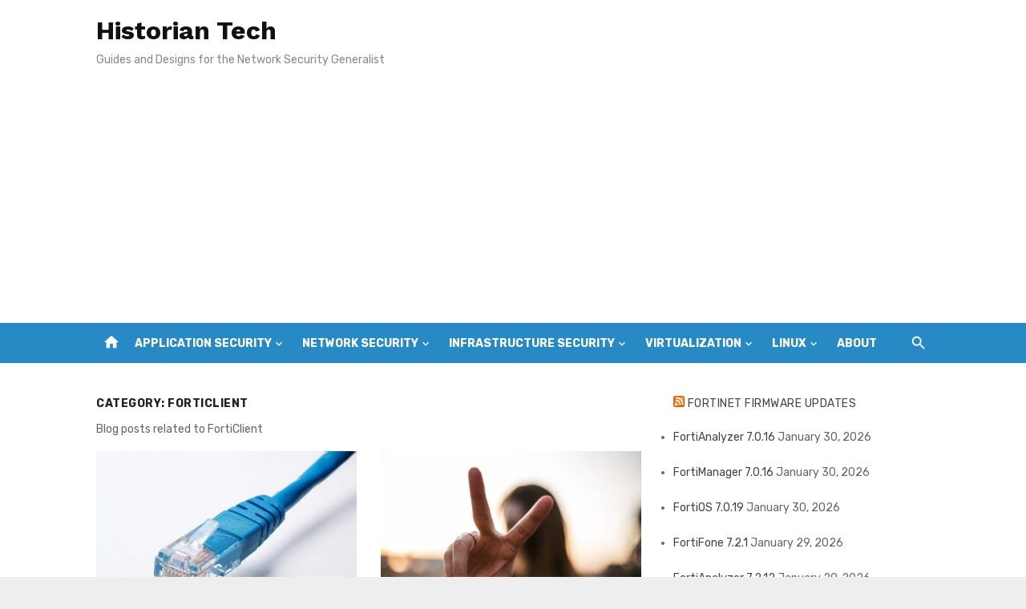

--- FILE ---
content_type: text/html; charset=UTF-8
request_url: https://www.historiantech.com/category/infrastructure/forticlient/
body_size: 9195
content:
<!DOCTYPE html>
<html lang="en-US">
<head>
	<meta charset="UTF-8">
	<meta name="viewport" content="width=device-width, initial-scale=1">
	<link rel="profile" href="http://gmpg.org/xfn/11">
		<title>FortiClient &#8211; Historian Tech</title>
<meta name='robots' content='max-image-preview:large' />
	<style>img:is([sizes="auto" i], [sizes^="auto," i]) { contain-intrinsic-size: 3000px 1500px }</style>
	<link rel='dns-prefetch' href='//fonts.googleapis.com' />
<link rel='dns-prefetch' href='//www.googletagmanager.com' />
<link rel='dns-prefetch' href='//pagead2.googlesyndication.com' />
<link rel="alternate" type="application/rss+xml" title="Historian Tech &raquo; Feed" href="https://www.historiantech.com/feed/" />
<link rel="alternate" type="application/rss+xml" title="Historian Tech &raquo; Comments Feed" href="https://www.historiantech.com/comments/feed/" />
<link rel="alternate" type="application/rss+xml" title="Historian Tech &raquo; FortiClient Category Feed" href="https://www.historiantech.com/category/infrastructure/forticlient/feed/" />
<script type="text/javascript">
/* <![CDATA[ */
window._wpemojiSettings = {"baseUrl":"https:\/\/s.w.org\/images\/core\/emoji\/15.0.3\/72x72\/","ext":".png","svgUrl":"https:\/\/s.w.org\/images\/core\/emoji\/15.0.3\/svg\/","svgExt":".svg","source":{"concatemoji":"https:\/\/www.historiantech.com\/wp-includes\/js\/wp-emoji-release.min.js?ver=6.7.4"}};
/*! This file is auto-generated */
!function(i,n){var o,s,e;function c(e){try{var t={supportTests:e,timestamp:(new Date).valueOf()};sessionStorage.setItem(o,JSON.stringify(t))}catch(e){}}function p(e,t,n){e.clearRect(0,0,e.canvas.width,e.canvas.height),e.fillText(t,0,0);var t=new Uint32Array(e.getImageData(0,0,e.canvas.width,e.canvas.height).data),r=(e.clearRect(0,0,e.canvas.width,e.canvas.height),e.fillText(n,0,0),new Uint32Array(e.getImageData(0,0,e.canvas.width,e.canvas.height).data));return t.every(function(e,t){return e===r[t]})}function u(e,t,n){switch(t){case"flag":return n(e,"\ud83c\udff3\ufe0f\u200d\u26a7\ufe0f","\ud83c\udff3\ufe0f\u200b\u26a7\ufe0f")?!1:!n(e,"\ud83c\uddfa\ud83c\uddf3","\ud83c\uddfa\u200b\ud83c\uddf3")&&!n(e,"\ud83c\udff4\udb40\udc67\udb40\udc62\udb40\udc65\udb40\udc6e\udb40\udc67\udb40\udc7f","\ud83c\udff4\u200b\udb40\udc67\u200b\udb40\udc62\u200b\udb40\udc65\u200b\udb40\udc6e\u200b\udb40\udc67\u200b\udb40\udc7f");case"emoji":return!n(e,"\ud83d\udc26\u200d\u2b1b","\ud83d\udc26\u200b\u2b1b")}return!1}function f(e,t,n){var r="undefined"!=typeof WorkerGlobalScope&&self instanceof WorkerGlobalScope?new OffscreenCanvas(300,150):i.createElement("canvas"),a=r.getContext("2d",{willReadFrequently:!0}),o=(a.textBaseline="top",a.font="600 32px Arial",{});return e.forEach(function(e){o[e]=t(a,e,n)}),o}function t(e){var t=i.createElement("script");t.src=e,t.defer=!0,i.head.appendChild(t)}"undefined"!=typeof Promise&&(o="wpEmojiSettingsSupports",s=["flag","emoji"],n.supports={everything:!0,everythingExceptFlag:!0},e=new Promise(function(e){i.addEventListener("DOMContentLoaded",e,{once:!0})}),new Promise(function(t){var n=function(){try{var e=JSON.parse(sessionStorage.getItem(o));if("object"==typeof e&&"number"==typeof e.timestamp&&(new Date).valueOf()<e.timestamp+604800&&"object"==typeof e.supportTests)return e.supportTests}catch(e){}return null}();if(!n){if("undefined"!=typeof Worker&&"undefined"!=typeof OffscreenCanvas&&"undefined"!=typeof URL&&URL.createObjectURL&&"undefined"!=typeof Blob)try{var e="postMessage("+f.toString()+"("+[JSON.stringify(s),u.toString(),p.toString()].join(",")+"));",r=new Blob([e],{type:"text/javascript"}),a=new Worker(URL.createObjectURL(r),{name:"wpTestEmojiSupports"});return void(a.onmessage=function(e){c(n=e.data),a.terminate(),t(n)})}catch(e){}c(n=f(s,u,p))}t(n)}).then(function(e){for(var t in e)n.supports[t]=e[t],n.supports.everything=n.supports.everything&&n.supports[t],"flag"!==t&&(n.supports.everythingExceptFlag=n.supports.everythingExceptFlag&&n.supports[t]);n.supports.everythingExceptFlag=n.supports.everythingExceptFlag&&!n.supports.flag,n.DOMReady=!1,n.readyCallback=function(){n.DOMReady=!0}}).then(function(){return e}).then(function(){var e;n.supports.everything||(n.readyCallback(),(e=n.source||{}).concatemoji?t(e.concatemoji):e.wpemoji&&e.twemoji&&(t(e.twemoji),t(e.wpemoji)))}))}((window,document),window._wpemojiSettings);
/* ]]> */
</script>
<style id='wp-emoji-styles-inline-css' type='text/css'>

	img.wp-smiley, img.emoji {
		display: inline !important;
		border: none !important;
		box-shadow: none !important;
		height: 1em !important;
		width: 1em !important;
		margin: 0 0.07em !important;
		vertical-align: -0.1em !important;
		background: none !important;
		padding: 0 !important;
	}
</style>
<link rel='stylesheet' id='wp-block-library-css' href='https://www.historiantech.com/wp-includes/css/dist/block-library/style.min.css?ver=6.7.4' type='text/css' media='all' />
<style id='classic-theme-styles-inline-css' type='text/css'>
/*! This file is auto-generated */
.wp-block-button__link{color:#fff;background-color:#32373c;border-radius:9999px;box-shadow:none;text-decoration:none;padding:calc(.667em + 2px) calc(1.333em + 2px);font-size:1.125em}.wp-block-file__button{background:#32373c;color:#fff;text-decoration:none}
</style>
<style id='global-styles-inline-css' type='text/css'>
:root{--wp--preset--aspect-ratio--square: 1;--wp--preset--aspect-ratio--4-3: 4/3;--wp--preset--aspect-ratio--3-4: 3/4;--wp--preset--aspect-ratio--3-2: 3/2;--wp--preset--aspect-ratio--2-3: 2/3;--wp--preset--aspect-ratio--16-9: 16/9;--wp--preset--aspect-ratio--9-16: 9/16;--wp--preset--color--black: #000000;--wp--preset--color--cyan-bluish-gray: #abb8c3;--wp--preset--color--white: #ffffff;--wp--preset--color--pale-pink: #f78da7;--wp--preset--color--vivid-red: #cf2e2e;--wp--preset--color--luminous-vivid-orange: #ff6900;--wp--preset--color--luminous-vivid-amber: #fcb900;--wp--preset--color--light-green-cyan: #7bdcb5;--wp--preset--color--vivid-green-cyan: #00d084;--wp--preset--color--pale-cyan-blue: #8ed1fc;--wp--preset--color--vivid-cyan-blue: #0693e3;--wp--preset--color--vivid-purple: #9b51e0;--wp--preset--color--dark-gray: #222222;--wp--preset--color--medium-gray: #444444;--wp--preset--color--light-gray: #888888;--wp--preset--color--accent: #0573b4;--wp--preset--gradient--vivid-cyan-blue-to-vivid-purple: linear-gradient(135deg,rgba(6,147,227,1) 0%,rgb(155,81,224) 100%);--wp--preset--gradient--light-green-cyan-to-vivid-green-cyan: linear-gradient(135deg,rgb(122,220,180) 0%,rgb(0,208,130) 100%);--wp--preset--gradient--luminous-vivid-amber-to-luminous-vivid-orange: linear-gradient(135deg,rgba(252,185,0,1) 0%,rgba(255,105,0,1) 100%);--wp--preset--gradient--luminous-vivid-orange-to-vivid-red: linear-gradient(135deg,rgba(255,105,0,1) 0%,rgb(207,46,46) 100%);--wp--preset--gradient--very-light-gray-to-cyan-bluish-gray: linear-gradient(135deg,rgb(238,238,238) 0%,rgb(169,184,195) 100%);--wp--preset--gradient--cool-to-warm-spectrum: linear-gradient(135deg,rgb(74,234,220) 0%,rgb(151,120,209) 20%,rgb(207,42,186) 40%,rgb(238,44,130) 60%,rgb(251,105,98) 80%,rgb(254,248,76) 100%);--wp--preset--gradient--blush-light-purple: linear-gradient(135deg,rgb(255,206,236) 0%,rgb(152,150,240) 100%);--wp--preset--gradient--blush-bordeaux: linear-gradient(135deg,rgb(254,205,165) 0%,rgb(254,45,45) 50%,rgb(107,0,62) 100%);--wp--preset--gradient--luminous-dusk: linear-gradient(135deg,rgb(255,203,112) 0%,rgb(199,81,192) 50%,rgb(65,88,208) 100%);--wp--preset--gradient--pale-ocean: linear-gradient(135deg,rgb(255,245,203) 0%,rgb(182,227,212) 50%,rgb(51,167,181) 100%);--wp--preset--gradient--electric-grass: linear-gradient(135deg,rgb(202,248,128) 0%,rgb(113,206,126) 100%);--wp--preset--gradient--midnight: linear-gradient(135deg,rgb(2,3,129) 0%,rgb(40,116,252) 100%);--wp--preset--font-size--small: 14px;--wp--preset--font-size--medium: 20px;--wp--preset--font-size--large: 24px;--wp--preset--font-size--x-large: 42px;--wp--preset--font-size--normal: 16px;--wp--preset--font-size--huge: 32px;--wp--preset--spacing--20: 0.44rem;--wp--preset--spacing--30: 0.67rem;--wp--preset--spacing--40: 1rem;--wp--preset--spacing--50: 1.5rem;--wp--preset--spacing--60: 2.25rem;--wp--preset--spacing--70: 3.38rem;--wp--preset--spacing--80: 5.06rem;--wp--preset--shadow--natural: 6px 6px 9px rgba(0, 0, 0, 0.2);--wp--preset--shadow--deep: 12px 12px 50px rgba(0, 0, 0, 0.4);--wp--preset--shadow--sharp: 6px 6px 0px rgba(0, 0, 0, 0.2);--wp--preset--shadow--outlined: 6px 6px 0px -3px rgba(255, 255, 255, 1), 6px 6px rgba(0, 0, 0, 1);--wp--preset--shadow--crisp: 6px 6px 0px rgba(0, 0, 0, 1);}:where(.is-layout-flex){gap: 0.5em;}:where(.is-layout-grid){gap: 0.5em;}body .is-layout-flex{display: flex;}.is-layout-flex{flex-wrap: wrap;align-items: center;}.is-layout-flex > :is(*, div){margin: 0;}body .is-layout-grid{display: grid;}.is-layout-grid > :is(*, div){margin: 0;}:where(.wp-block-columns.is-layout-flex){gap: 2em;}:where(.wp-block-columns.is-layout-grid){gap: 2em;}:where(.wp-block-post-template.is-layout-flex){gap: 1.25em;}:where(.wp-block-post-template.is-layout-grid){gap: 1.25em;}.has-black-color{color: var(--wp--preset--color--black) !important;}.has-cyan-bluish-gray-color{color: var(--wp--preset--color--cyan-bluish-gray) !important;}.has-white-color{color: var(--wp--preset--color--white) !important;}.has-pale-pink-color{color: var(--wp--preset--color--pale-pink) !important;}.has-vivid-red-color{color: var(--wp--preset--color--vivid-red) !important;}.has-luminous-vivid-orange-color{color: var(--wp--preset--color--luminous-vivid-orange) !important;}.has-luminous-vivid-amber-color{color: var(--wp--preset--color--luminous-vivid-amber) !important;}.has-light-green-cyan-color{color: var(--wp--preset--color--light-green-cyan) !important;}.has-vivid-green-cyan-color{color: var(--wp--preset--color--vivid-green-cyan) !important;}.has-pale-cyan-blue-color{color: var(--wp--preset--color--pale-cyan-blue) !important;}.has-vivid-cyan-blue-color{color: var(--wp--preset--color--vivid-cyan-blue) !important;}.has-vivid-purple-color{color: var(--wp--preset--color--vivid-purple) !important;}.has-black-background-color{background-color: var(--wp--preset--color--black) !important;}.has-cyan-bluish-gray-background-color{background-color: var(--wp--preset--color--cyan-bluish-gray) !important;}.has-white-background-color{background-color: var(--wp--preset--color--white) !important;}.has-pale-pink-background-color{background-color: var(--wp--preset--color--pale-pink) !important;}.has-vivid-red-background-color{background-color: var(--wp--preset--color--vivid-red) !important;}.has-luminous-vivid-orange-background-color{background-color: var(--wp--preset--color--luminous-vivid-orange) !important;}.has-luminous-vivid-amber-background-color{background-color: var(--wp--preset--color--luminous-vivid-amber) !important;}.has-light-green-cyan-background-color{background-color: var(--wp--preset--color--light-green-cyan) !important;}.has-vivid-green-cyan-background-color{background-color: var(--wp--preset--color--vivid-green-cyan) !important;}.has-pale-cyan-blue-background-color{background-color: var(--wp--preset--color--pale-cyan-blue) !important;}.has-vivid-cyan-blue-background-color{background-color: var(--wp--preset--color--vivid-cyan-blue) !important;}.has-vivid-purple-background-color{background-color: var(--wp--preset--color--vivid-purple) !important;}.has-black-border-color{border-color: var(--wp--preset--color--black) !important;}.has-cyan-bluish-gray-border-color{border-color: var(--wp--preset--color--cyan-bluish-gray) !important;}.has-white-border-color{border-color: var(--wp--preset--color--white) !important;}.has-pale-pink-border-color{border-color: var(--wp--preset--color--pale-pink) !important;}.has-vivid-red-border-color{border-color: var(--wp--preset--color--vivid-red) !important;}.has-luminous-vivid-orange-border-color{border-color: var(--wp--preset--color--luminous-vivid-orange) !important;}.has-luminous-vivid-amber-border-color{border-color: var(--wp--preset--color--luminous-vivid-amber) !important;}.has-light-green-cyan-border-color{border-color: var(--wp--preset--color--light-green-cyan) !important;}.has-vivid-green-cyan-border-color{border-color: var(--wp--preset--color--vivid-green-cyan) !important;}.has-pale-cyan-blue-border-color{border-color: var(--wp--preset--color--pale-cyan-blue) !important;}.has-vivid-cyan-blue-border-color{border-color: var(--wp--preset--color--vivid-cyan-blue) !important;}.has-vivid-purple-border-color{border-color: var(--wp--preset--color--vivid-purple) !important;}.has-vivid-cyan-blue-to-vivid-purple-gradient-background{background: var(--wp--preset--gradient--vivid-cyan-blue-to-vivid-purple) !important;}.has-light-green-cyan-to-vivid-green-cyan-gradient-background{background: var(--wp--preset--gradient--light-green-cyan-to-vivid-green-cyan) !important;}.has-luminous-vivid-amber-to-luminous-vivid-orange-gradient-background{background: var(--wp--preset--gradient--luminous-vivid-amber-to-luminous-vivid-orange) !important;}.has-luminous-vivid-orange-to-vivid-red-gradient-background{background: var(--wp--preset--gradient--luminous-vivid-orange-to-vivid-red) !important;}.has-very-light-gray-to-cyan-bluish-gray-gradient-background{background: var(--wp--preset--gradient--very-light-gray-to-cyan-bluish-gray) !important;}.has-cool-to-warm-spectrum-gradient-background{background: var(--wp--preset--gradient--cool-to-warm-spectrum) !important;}.has-blush-light-purple-gradient-background{background: var(--wp--preset--gradient--blush-light-purple) !important;}.has-blush-bordeaux-gradient-background{background: var(--wp--preset--gradient--blush-bordeaux) !important;}.has-luminous-dusk-gradient-background{background: var(--wp--preset--gradient--luminous-dusk) !important;}.has-pale-ocean-gradient-background{background: var(--wp--preset--gradient--pale-ocean) !important;}.has-electric-grass-gradient-background{background: var(--wp--preset--gradient--electric-grass) !important;}.has-midnight-gradient-background{background: var(--wp--preset--gradient--midnight) !important;}.has-small-font-size{font-size: var(--wp--preset--font-size--small) !important;}.has-medium-font-size{font-size: var(--wp--preset--font-size--medium) !important;}.has-large-font-size{font-size: var(--wp--preset--font-size--large) !important;}.has-x-large-font-size{font-size: var(--wp--preset--font-size--x-large) !important;}
:where(.wp-block-post-template.is-layout-flex){gap: 1.25em;}:where(.wp-block-post-template.is-layout-grid){gap: 1.25em;}
:where(.wp-block-columns.is-layout-flex){gap: 2em;}:where(.wp-block-columns.is-layout-grid){gap: 2em;}
:root :where(.wp-block-pullquote){font-size: 1.5em;line-height: 1.6;}
</style>
<link rel='stylesheet' id='short-news-fonts-css' href='https://fonts.googleapis.com/css?family=Work+Sans%3A400%2C700%2C900%2C400italic%7CRubik%3A400%2C700%2C400italic%2C700italic&#038;subset=latin%2Clatin-ext&#038;display=fallback' type='text/css' media='all' />
<link rel='stylesheet' id='short-news-social-icons-css' href='https://www.historiantech.com/wp-content/themes/short-news/assets/css/socicon.min.css?ver=3.6.2' type='text/css' media='all' />
<link rel='stylesheet' id='short-news-style-css' href='https://www.historiantech.com/wp-content/themes/short-news/style.css?ver=1.1.3' type='text/css' media='all' />
<script type="text/javascript" src="https://www.historiantech.com/wp-includes/js/jquery/jquery.min.js?ver=3.7.1" id="jquery-core-js"></script>
<script type="text/javascript" src="https://www.historiantech.com/wp-includes/js/jquery/jquery-migrate.min.js?ver=3.4.1" id="jquery-migrate-js"></script>
<link rel="https://api.w.org/" href="https://www.historiantech.com/wp-json/" /><link rel="alternate" title="JSON" type="application/json" href="https://www.historiantech.com/wp-json/wp/v2/categories/17" /><link rel="EditURI" type="application/rsd+xml" title="RSD" href="https://www.historiantech.com/xmlrpc.php?rsd" />
<meta name="generator" content="WordPress 6.7.4" />
<meta name="generator" content="Site Kit by Google 1.171.0" />
<!-- Google AdSense meta tags added by Site Kit -->
<meta name="google-adsense-platform-account" content="ca-host-pub-2644536267352236">
<meta name="google-adsense-platform-domain" content="sitekit.withgoogle.com">
<!-- End Google AdSense meta tags added by Site Kit -->

<!-- Google AdSense snippet added by Site Kit -->
<script type="text/javascript" async="async" src="https://pagead2.googlesyndication.com/pagead/js/adsbygoogle.js?client=ca-pub-4894231554998462&amp;host=ca-host-pub-2644536267352236" crossorigin="anonymous"></script>

<!-- End Google AdSense snippet added by Site Kit -->
</head>
<body class="archive category category-forticlient category-17 wp-embed-responsive hfeed header-style-1 site-fullwidth content-sidebar" >

<a class="skip-link screen-reader-text" href="#content">Skip to content</a>
<div id="page" class="site">

	<header id="masthead" class="site-header" role="banner">
			
			
	<div class="header-middle header-title-left ">
		<div class="container flex-container">
			<div class="site-branding">
				<p class="site-title"><a href="https://www.historiantech.com/" rel="home">Historian Tech</a></p><p class="site-description">Guides and Designs for the Network Security Generalist</p>			</div>
					</div>
	</div>
	
	<div class="header-bottom menu-left">
		<div class="container">
			<div class="row">
				<div class="col-12">
				<div class="home-icon"><a href="https://www.historiantech.com/" rel="home"><i class="material-icons">home</i></a></div>
	<nav id="site-navigation" class="main-navigation" role="navigation" aria-label="Main Menu">
		<ul id="main-menu" class="main-menu"><li id="menu-item-839" class="menu-item menu-item-type-taxonomy menu-item-object-category menu-item-has-children menu-item-839"><a href="https://www.historiantech.com/category/appsecurity/">Application Security</a>
<ul class="sub-menu">
	<li id="menu-item-840" class="menu-item menu-item-type-taxonomy menu-item-object-category menu-item-840"><a href="https://www.historiantech.com/category/appsecurity/fortimail/">FortiMail</a></li>
	<li id="menu-item-841" class="menu-item menu-item-type-taxonomy menu-item-object-category menu-item-841"><a href="https://www.historiantech.com/category/appsecurity/fortiweb/">FortiWeb</a></li>
</ul>
</li>
<li id="menu-item-110" class="menu-item menu-item-type-taxonomy menu-item-object-category menu-item-has-children menu-item-110"><a href="https://www.historiantech.com/category/networksecurity/">Network Security</a>
<ul class="sub-menu">
	<li id="menu-item-111" class="menu-item menu-item-type-taxonomy menu-item-object-category menu-item-111"><a href="https://www.historiantech.com/category/networksecurity/fortiap/">FortiAP</a></li>
	<li id="menu-item-112" class="menu-item menu-item-type-taxonomy menu-item-object-category menu-item-112"><a href="https://www.historiantech.com/category/networksecurity/fortigate/">FortiGate</a></li>
</ul>
</li>
<li id="menu-item-332" class="menu-item menu-item-type-taxonomy menu-item-object-category current-category-ancestor menu-item-has-children menu-item-332"><a href="https://www.historiantech.com/category/infrastructure/">Infrastructure Security</a>
<ul class="sub-menu">
	<li id="menu-item-333" class="menu-item menu-item-type-taxonomy menu-item-object-category menu-item-333"><a href="https://www.historiantech.com/category/infrastructure/fortiauthenticator/">FortiAuthenticator</a></li>
	<li id="menu-item-376" class="menu-item menu-item-type-taxonomy menu-item-object-category menu-item-376"><a href="https://www.historiantech.com/category/infrastructure/fortimanager/">FortiManager</a></li>
	<li id="menu-item-842" class="menu-item menu-item-type-taxonomy menu-item-object-category menu-item-842"><a href="https://www.historiantech.com/category/infrastructure/splunk/">Splunk</a></li>
</ul>
</li>
<li id="menu-item-215" class="menu-item menu-item-type-taxonomy menu-item-object-category menu-item-has-children menu-item-215"><a href="https://www.historiantech.com/category/virtualization/">Virtualization</a>
<ul class="sub-menu">
	<li id="menu-item-216" class="menu-item menu-item-type-taxonomy menu-item-object-category menu-item-216"><a href="https://www.historiantech.com/category/virtualization/proxmox/">Proxmox</a></li>
</ul>
</li>
<li id="menu-item-909" class="menu-item menu-item-type-taxonomy menu-item-object-category menu-item-has-children menu-item-909"><a href="https://www.historiantech.com/category/linux/">Linux</a>
<ul class="sub-menu">
	<li id="menu-item-910" class="menu-item menu-item-type-taxonomy menu-item-object-category menu-item-910"><a href="https://www.historiantech.com/category/linux/raspberry-pi/">Raspberry Pi</a></li>
</ul>
</li>
<li id="menu-item-782" class="menu-item menu-item-type-post_type menu-item-object-page menu-item-782"><a href="https://www.historiantech.com/about/">About</a></li>
</ul>	</nav>
<div class="search-popup"><span id="search-popup-button" class="search-popup-button"><i class="search-icon"></i></span>
<form role="search" method="get" class="search-form clear" action="https://www.historiantech.com/">
	<label>
		<span class="screen-reader-text">Search for:</span>
		<input type="search" id="s" class="search-field" placeholder="Search &hellip;" value="" name="s" />
	</label>
	<button type="submit" class="search-submit">
		<i class="material-icons md-20 md-middle">search</i>
		<span class="screen-reader-text">Search</span>
	</button>
</form>
</div>				</div>
			</div>
		</div>
	</div>
		</header><!-- .site-header -->

	<div id="mobile-header" class="mobile-header">
		<div class="mobile-navbar">
			<div class="container">
				<div id="menu-toggle" on="tap:AMP.setState({ampmenu: !ampmenu})" class="menu-toggle" title="Menu">
					<span class="button-toggle"></span>
				</div>
				<div class="search-popup"><span id="search-popup-button" class="search-popup-button"><i class="search-icon"></i></span>
<form role="search" method="get" class="search-form clear" action="https://www.historiantech.com/">
	<label>
		<span class="screen-reader-text">Search for:</span>
		<input type="search" id="s" class="search-field" placeholder="Search &hellip;" value="" name="s" />
	</label>
	<button type="submit" class="search-submit">
		<i class="material-icons md-20 md-middle">search</i>
		<span class="screen-reader-text">Search</span>
	</button>
</form>
</div>			</div>
		</div>
		
<nav id="mobile-navigation" [class]="ampmenu ? 'main-navigation mobile-navigation active' : 'main-navigation mobile-navigation'" class="main-navigation mobile-navigation" aria-label="Mobile Menu">
	<div class="mobile-navigation-wrapper">
		<ul id="mobile-menu" class="mobile-menu"><li class="menu-item menu-item-type-taxonomy menu-item-object-category menu-item-has-children menu-item-839"><a href="https://www.historiantech.com/category/appsecurity/">Application Security</a><button class="dropdown-toggle" aria-expanded="false"><span class="screen-reader-text">Show sub menu</span></button>
<ul class="sub-menu">
	<li class="menu-item menu-item-type-taxonomy menu-item-object-category menu-item-840"><a href="https://www.historiantech.com/category/appsecurity/fortimail/">FortiMail</a></li>
	<li class="menu-item menu-item-type-taxonomy menu-item-object-category menu-item-841"><a href="https://www.historiantech.com/category/appsecurity/fortiweb/">FortiWeb</a></li>
</ul>
</li>
<li class="menu-item menu-item-type-taxonomy menu-item-object-category menu-item-has-children menu-item-110"><a href="https://www.historiantech.com/category/networksecurity/">Network Security</a><button class="dropdown-toggle" aria-expanded="false"><span class="screen-reader-text">Show sub menu</span></button>
<ul class="sub-menu">
	<li class="menu-item menu-item-type-taxonomy menu-item-object-category menu-item-111"><a href="https://www.historiantech.com/category/networksecurity/fortiap/">FortiAP</a></li>
	<li class="menu-item menu-item-type-taxonomy menu-item-object-category menu-item-112"><a href="https://www.historiantech.com/category/networksecurity/fortigate/">FortiGate</a></li>
</ul>
</li>
<li class="menu-item menu-item-type-taxonomy menu-item-object-category current-category-ancestor menu-item-has-children menu-item-332"><a href="https://www.historiantech.com/category/infrastructure/">Infrastructure Security</a><button class="dropdown-toggle" aria-expanded="false"><span class="screen-reader-text">Show sub menu</span></button>
<ul class="sub-menu">
	<li class="menu-item menu-item-type-taxonomy menu-item-object-category menu-item-333"><a href="https://www.historiantech.com/category/infrastructure/fortiauthenticator/">FortiAuthenticator</a></li>
	<li class="menu-item menu-item-type-taxonomy menu-item-object-category menu-item-376"><a href="https://www.historiantech.com/category/infrastructure/fortimanager/">FortiManager</a></li>
	<li class="menu-item menu-item-type-taxonomy menu-item-object-category menu-item-842"><a href="https://www.historiantech.com/category/infrastructure/splunk/">Splunk</a></li>
</ul>
</li>
<li class="menu-item menu-item-type-taxonomy menu-item-object-category menu-item-has-children menu-item-215"><a href="https://www.historiantech.com/category/virtualization/">Virtualization</a><button class="dropdown-toggle" aria-expanded="false"><span class="screen-reader-text">Show sub menu</span></button>
<ul class="sub-menu">
	<li class="menu-item menu-item-type-taxonomy menu-item-object-category menu-item-216"><a href="https://www.historiantech.com/category/virtualization/proxmox/">Proxmox</a></li>
</ul>
</li>
<li class="menu-item menu-item-type-taxonomy menu-item-object-category menu-item-has-children menu-item-909"><a href="https://www.historiantech.com/category/linux/">Linux</a><button class="dropdown-toggle" aria-expanded="false"><span class="screen-reader-text">Show sub menu</span></button>
<ul class="sub-menu">
	<li class="menu-item menu-item-type-taxonomy menu-item-object-category menu-item-910"><a href="https://www.historiantech.com/category/linux/raspberry-pi/">Raspberry Pi</a></li>
</ul>
</li>
<li class="menu-item menu-item-type-post_type menu-item-object-page menu-item-782"><a href="https://www.historiantech.com/about/">About</a></li>
</ul>	</div>
</nav>
	</div>

	
	<div id="content" class="site-content">
		<div class="container">
			<div class="site-inner">
	
	
<div id="primary" class="content-area">
	<main id="main" class="site-main" role="main">
	
				
			<header class="page-header">
				<h1 class="page-title">Category: <span>FortiClient</span></h1><div class="taxonomy-description"><p>Blog posts related to FortiClient</p>
</div>			</header>
			
			<section class="posts-loop grid-style">
				
<div class="grid-post">
	<article id="post-1682" class="post-1682 post type-post status-publish format-standard has-post-thumbnail hentry category-forticlient category-fortigate category-fortiswitch category-infrastructure category-networksecurity tag-forticlientems_7-2 tag-fortios_7-2-6">
		
					<figure class="entry-thumbnail">
				<a href="https://www.historiantech.com/how-to-leverage-the-fortigate-fortiswitch-and-forticlient-to-ensure-secure-network-access-control-part-1/" title="How to Leverage the FortiGate, FortiSwitch and FortiClient to ensure secure network access control &#8211; Part 1">				
					<img width="600" height="400" src="https://www.historiantech.com/wp-content/uploads/2023/12/pexels-pixabay-415043-600x400.jpg" class="attachment-short-news-medium size-short-news-medium wp-post-image" alt="" decoding="async" fetchpriority="high" srcset="https://www.historiantech.com/wp-content/uploads/2023/12/pexels-pixabay-415043-600x400.jpg 600w, https://www.historiantech.com/wp-content/uploads/2023/12/pexels-pixabay-415043-300x200.jpg 300w, https://www.historiantech.com/wp-content/uploads/2023/12/pexels-pixabay-415043-1024x681.jpg 1024w, https://www.historiantech.com/wp-content/uploads/2023/12/pexels-pixabay-415043-768x511.jpg 768w, https://www.historiantech.com/wp-content/uploads/2023/12/pexels-pixabay-415043-1536x1021.jpg 1536w, https://www.historiantech.com/wp-content/uploads/2023/12/pexels-pixabay-415043-e1703390506848.jpg 640w" sizes="(max-width: 600px) 100vw, 600px" />				</a>
			</figure>
				
		<div class="entry-header">
							<div class="entry-meta entry-meta-top">
					<span class="cat-links"><a href="https://www.historiantech.com/category/infrastructure/forticlient/" rel="category tag">FortiClient</a>, <a href="https://www.historiantech.com/category/networksecurity/fortigate/" rel="category tag">FortiGate</a>, <a href="https://www.historiantech.com/category/networksecurity/fortiswitch/" rel="category tag">FortiSwitch</a>, <a href="https://www.historiantech.com/category/infrastructure/" rel="category tag">Infrastructure Security</a>, <a href="https://www.historiantech.com/category/networksecurity/" rel="category tag">Network Security</a></span>
				</div>
						<h2 class="entry-title"><a href="https://www.historiantech.com/how-to-leverage-the-fortigate-fortiswitch-and-forticlient-to-ensure-secure-network-access-control-part-1/">How to Leverage the FortiGate, FortiSwitch and FortiClient to ensure secure network access control &#8211; Part 1</a></h2>
							<div class="entry-meta">
					<span class="posted-on"><span class="screen-reader-text">Posted on</span><a href="https://www.historiantech.com/how-to-leverage-the-fortigate-fortiswitch-and-forticlient-to-ensure-secure-network-access-control-part-1/" rel="bookmark"><time class="entry-date published" datetime="2024-01-10T10:04:31-05:00">January 10, 2024</time><time class="updated" datetime="2024-01-10T10:04:34-05:00">January 10, 2024</time></a></span>				</div>
					</div><!-- .entry-header -->
		
		<div class="entry-summary">
			<p>First, I would be remiss not to acknowledge the time that has passed since my last blog update. I have experienced quite a few life &hellip; </p>
		</div><!-- .entry-summary -->

	</article><!-- #post-## -->
</div>
<div class="grid-post">
	<article id="post-1581" class="post-1581 post type-post status-publish format-standard has-post-thumbnail hentry category-forticlient category-fortigate category-infrastructure category-networksecurity tag-forticlient_7-0 tag-fortios_7-0 tag-fortios_7-0-8">
		
					<figure class="entry-thumbnail">
				<a href="https://www.historiantech.com/how-to-set-up-two-factor-sslvpn-with-certificates-on-the-fortigate/" title="How to Set Up Two Factor SSLVPN with Certificates on the FortiGate">				
					<img width="600" height="400" src="https://www.historiantech.com/wp-content/uploads/2022/12/priscilla-du-preez-tQagUWpAx5k-unsplash-scaled-e1670813131768-600x400.jpg" class="attachment-short-news-medium size-short-news-medium wp-post-image" alt="" decoding="async" srcset="https://www.historiantech.com/wp-content/uploads/2022/12/priscilla-du-preez-tQagUWpAx5k-unsplash-scaled-e1670813131768-600x400.jpg 600w, https://www.historiantech.com/wp-content/uploads/2022/12/priscilla-du-preez-tQagUWpAx5k-unsplash-scaled-e1670813131768-300x200.jpg 300w, https://www.historiantech.com/wp-content/uploads/2022/12/priscilla-du-preez-tQagUWpAx5k-unsplash-scaled-e1670813131768-768x512.jpg 768w, https://www.historiantech.com/wp-content/uploads/2022/12/priscilla-du-preez-tQagUWpAx5k-unsplash-scaled-e1670813131768.jpg 800w" sizes="(max-width: 600px) 100vw, 600px" />				</a>
			</figure>
				
		<div class="entry-header">
							<div class="entry-meta entry-meta-top">
					<span class="cat-links"><a href="https://www.historiantech.com/category/infrastructure/forticlient/" rel="category tag">FortiClient</a>, <a href="https://www.historiantech.com/category/networksecurity/fortigate/" rel="category tag">FortiGate</a>, <a href="https://www.historiantech.com/category/infrastructure/" rel="category tag">Infrastructure Security</a>, <a href="https://www.historiantech.com/category/networksecurity/" rel="category tag">Network Security</a></span>
				</div>
						<h2 class="entry-title"><a href="https://www.historiantech.com/how-to-set-up-two-factor-sslvpn-with-certificates-on-the-fortigate/">How to Set Up Two Factor SSLVPN with Certificates on the FortiGate</a></h2>
							<div class="entry-meta">
					<span class="posted-on"><span class="screen-reader-text">Posted on</span><a href="https://www.historiantech.com/how-to-set-up-two-factor-sslvpn-with-certificates-on-the-fortigate/" rel="bookmark"><time class="entry-date published" datetime="2022-12-12T06:49:20-05:00">December 12, 2022</time><time class="updated" datetime="2022-12-12T14:00:27-05:00">December 12, 2022</time></a></span>				</div>
					</div><!-- .entry-header -->
		
		<div class="entry-summary">
			<p>Okay, before I get into the details of this article, I know I have written about Zero Trust Network Access (ZTNA) and how it is &hellip; </p>
		</div><!-- .entry-summary -->

	</article><!-- #post-## -->
</div>
<div class="grid-post">
	<article id="post-1510" class="post-1510 post type-post status-publish format-standard has-post-thumbnail hentry category-forticlient category-fortigate category-infrastructure category-networksecurity tag-forticlient_7-0 tag-forticlientems_7-0 tag-fortios_7-0 tag-fortios_7-0-6 tag-ztna">
		
					<figure class="entry-thumbnail">
				<a href="https://www.historiantech.com/zero-trust-network-access-troubleshooting/" title="Zero Trust Network Access &#8211; Troubleshooting">				
					<img width="600" height="400" src="https://www.historiantech.com/wp-content/uploads/2022/10/pexels-tim-samuel-5835359-scaled-e1664807891998-600x400.jpg" class="attachment-short-news-medium size-short-news-medium wp-post-image" alt="" decoding="async" srcset="https://www.historiantech.com/wp-content/uploads/2022/10/pexels-tim-samuel-5835359-scaled-e1664807891998-600x400.jpg 600w, https://www.historiantech.com/wp-content/uploads/2022/10/pexels-tim-samuel-5835359-scaled-e1664807891998-300x200.jpg 300w, https://www.historiantech.com/wp-content/uploads/2022/10/pexels-tim-samuel-5835359-scaled-e1664807891998.jpg 640w" sizes="(max-width: 600px) 100vw, 600px" />				</a>
			</figure>
				
		<div class="entry-header">
							<div class="entry-meta entry-meta-top">
					<span class="cat-links"><a href="https://www.historiantech.com/category/infrastructure/forticlient/" rel="category tag">FortiClient</a>, <a href="https://www.historiantech.com/category/networksecurity/fortigate/" rel="category tag">FortiGate</a>, <a href="https://www.historiantech.com/category/infrastructure/" rel="category tag">Infrastructure Security</a>, <a href="https://www.historiantech.com/category/networksecurity/" rel="category tag">Network Security</a></span>
				</div>
						<h2 class="entry-title"><a href="https://www.historiantech.com/zero-trust-network-access-troubleshooting/">Zero Trust Network Access &#8211; Troubleshooting</a></h2>
							<div class="entry-meta">
					<span class="posted-on"><span class="screen-reader-text">Posted on</span><a href="https://www.historiantech.com/zero-trust-network-access-troubleshooting/" rel="bookmark"><time class="entry-date published" datetime="2022-10-03T09:39:19-05:00">October 3, 2022</time><time class="updated" datetime="2022-10-03T09:39:20-05:00">October 3, 2022</time></a></span>				</div>
					</div><!-- .entry-header -->
		
		<div class="entry-summary">
			<p>This post concludes the series on Zero Trust Network Access. This series has covered an overview of ZTNA, all the way to using endpoint posture &hellip; </p>
		</div><!-- .entry-summary -->

	</article><!-- #post-## -->
</div>
<div class="grid-post">
	<article id="post-1421" class="post-1421 post type-post status-publish format-standard has-post-thumbnail hentry category-forticlient category-fortigate category-infrastructure category-networksecurity tag-forticlient_7-0 tag-forticlientems_7-0 tag-fortios_7-0 tag-fortios_7-0-6 tag-ztna">
		
					<figure class="entry-thumbnail">
				<a href="https://www.historiantech.com/zero-trust-network-access-regulating-secure-access-with-endpoint-posture-checking-by-using-zero-trust-tags/" title="Zero Trust Network Access &#8211; Regulating Secure Access with Endpoint Posture Checking by using Zero Trust Tags">				
					<img width="600" height="400" src="https://www.historiantech.com/wp-content/uploads/2022/06/pexels-rfstudio-3825541-600x400.jpg" class="attachment-short-news-medium size-short-news-medium wp-post-image" alt="" decoding="async" loading="lazy" />				</a>
			</figure>
				
		<div class="entry-header">
							<div class="entry-meta entry-meta-top">
					<span class="cat-links"><a href="https://www.historiantech.com/category/infrastructure/forticlient/" rel="category tag">FortiClient</a>, <a href="https://www.historiantech.com/category/networksecurity/fortigate/" rel="category tag">FortiGate</a>, <a href="https://www.historiantech.com/category/infrastructure/" rel="category tag">Infrastructure Security</a>, <a href="https://www.historiantech.com/category/networksecurity/" rel="category tag">Network Security</a></span>
				</div>
						<h2 class="entry-title"><a href="https://www.historiantech.com/zero-trust-network-access-regulating-secure-access-with-endpoint-posture-checking-by-using-zero-trust-tags/">Zero Trust Network Access &#8211; Regulating Secure Access with Endpoint Posture Checking by using Zero Trust Tags</a></h2>
							<div class="entry-meta">
					<span class="posted-on"><span class="screen-reader-text">Posted on</span><a href="https://www.historiantech.com/zero-trust-network-access-regulating-secure-access-with-endpoint-posture-checking-by-using-zero-trust-tags/" rel="bookmark"><time class="entry-date published" datetime="2022-06-15T05:20:14-05:00">June 15, 2022</time><time class="updated" datetime="2022-06-16T12:06:04-05:00">June 16, 2022</time></a></span>				</div>
					</div><!-- .entry-header -->
		
		<div class="entry-summary">
			<p>In my previous post, I discussed how to access web application and non-web applications via the Zero Trust Network Access in the Fortinet solution. In &hellip; </p>
		</div><!-- .entry-summary -->

	</article><!-- #post-## -->
</div>
<div class="grid-post">
	<article id="post-1395" class="post-1395 post type-post status-publish format-standard has-post-thumbnail hentry category-azure category-cloud category-forticlient category-fortigate category-infrastructure category-networksecurity tag-forticlient_7-0 tag-forticlientems_7-0 tag-fortios_7-0 tag-fortios_7-0-3 tag-ztna">
		
					<figure class="entry-thumbnail">
				<a href="https://www.historiantech.com/zero-trust-network-accessing-accessing-non-web-applications-from-secured-endpoint/" title="Zero Trust Network Accessing &#8211; Accessing Non-Web Applications from Secured Endpoint">				
					<img width="600" height="400" src="https://www.historiantech.com/wp-content/uploads/2022/02/remote_control-600x400.jpg" class="attachment-short-news-medium size-short-news-medium wp-post-image" alt="" decoding="async" loading="lazy" />				</a>
			</figure>
				
		<div class="entry-header">
							<div class="entry-meta entry-meta-top">
					<span class="cat-links"><a href="https://www.historiantech.com/category/cloud/azure/" rel="category tag">Azure</a>, <a href="https://www.historiantech.com/category/cloud/" rel="category tag">Cloud</a>, <a href="https://www.historiantech.com/category/infrastructure/forticlient/" rel="category tag">FortiClient</a>, <a href="https://www.historiantech.com/category/networksecurity/fortigate/" rel="category tag">FortiGate</a>, <a href="https://www.historiantech.com/category/infrastructure/" rel="category tag">Infrastructure Security</a>, <a href="https://www.historiantech.com/category/networksecurity/" rel="category tag">Network Security</a></span>
				</div>
						<h2 class="entry-title"><a href="https://www.historiantech.com/zero-trust-network-accessing-accessing-non-web-applications-from-secured-endpoint/">Zero Trust Network Accessing &#8211; Accessing Non-Web Applications from Secured Endpoint</a></h2>
							<div class="entry-meta">
					<span class="posted-on"><span class="screen-reader-text">Posted on</span><a href="https://www.historiantech.com/zero-trust-network-accessing-accessing-non-web-applications-from-secured-endpoint/" rel="bookmark"><time class="entry-date published" datetime="2022-02-04T07:36:57-05:00">February 4, 2022</time><time class="updated" datetime="2022-02-04T07:37:00-05:00">February 4, 2022</time></a></span>				</div>
					</div><!-- .entry-header -->
		
		<div class="entry-summary">
			<p>In the previous blog post, I cover how the FortiGate provides secured access to web applications via its reverse proxy functionality in its Zero Trust &hellip; </p>
		</div><!-- .entry-summary -->

	</article><!-- #post-## -->
</div>
<div class="grid-post">
	<article id="post-1350" class="post-1350 post type-post status-publish format-standard has-post-thumbnail hentry category-azure category-cloud category-forticlient category-fortigate category-infrastructure category-networksecurity tag-forticlient_7-0 tag-forticlientems_7-0 tag-fortios_7-0 tag-fortios_7-0-3 tag-ztna">
		
					<figure class="entry-thumbnail">
				<a href="https://www.historiantech.com/zero-trust-network-access-accessing-web-applications-from-secured-endpoint/" title="Zero Trust Network Access &#8211; Accessing Web Applications From Secured Endpoint">				
					<img width="600" height="400" src="https://www.historiantech.com/wp-content/uploads/2022/01/obi-onyeador-XDBRGiRYE-I-unsplash-600x400.jpg" class="attachment-short-news-medium size-short-news-medium wp-post-image" alt="" decoding="async" loading="lazy" />				</a>
			</figure>
				
		<div class="entry-header">
							<div class="entry-meta entry-meta-top">
					<span class="cat-links"><a href="https://www.historiantech.com/category/cloud/azure/" rel="category tag">Azure</a>, <a href="https://www.historiantech.com/category/cloud/" rel="category tag">Cloud</a>, <a href="https://www.historiantech.com/category/infrastructure/forticlient/" rel="category tag">FortiClient</a>, <a href="https://www.historiantech.com/category/networksecurity/fortigate/" rel="category tag">FortiGate</a>, <a href="https://www.historiantech.com/category/infrastructure/" rel="category tag">Infrastructure Security</a>, <a href="https://www.historiantech.com/category/networksecurity/" rel="category tag">Network Security</a></span>
				</div>
						<h2 class="entry-title"><a href="https://www.historiantech.com/zero-trust-network-access-accessing-web-applications-from-secured-endpoint/">Zero Trust Network Access &#8211; Accessing Web Applications From Secured Endpoint</a></h2>
							<div class="entry-meta">
					<span class="posted-on"><span class="screen-reader-text">Posted on</span><a href="https://www.historiantech.com/zero-trust-network-access-accessing-web-applications-from-secured-endpoint/" rel="bookmark"><time class="entry-date published" datetime="2022-01-28T08:32:51-05:00">January 28, 2022</time><time class="updated" datetime="2022-01-28T08:32:53-05:00">January 28, 2022</time></a></span>				</div>
					</div><!-- .entry-header -->
		
		<div class="entry-summary">
			<p>In the previous blog post, I covered setting up the basis of security with Zero Trust Network Access (ZTNA) through establishing telemetry. In this post, &hellip; </p>
		</div><!-- .entry-summary -->

	</article><!-- #post-## -->
</div>
<div class="grid-post">
	<article id="post-1323" class="post-1323 post type-post status-publish format-standard has-post-thumbnail hentry category-azure category-cloud category-forticlient category-fortigate category-infrastructure category-networksecurity tag-forticlient_7-0 tag-forticlientems_7-0 tag-fortios_7-0 tag-fortios_7-0-2 tag-ztna">
		
					<figure class="entry-thumbnail">
				<a href="https://www.historiantech.com/zero-trust-network-access-sharing-telemetry-information-to-understand-endpoint-posture/" title="Zero Trust Network Access &#8211; Sharing Telemetry information to understand endpoint posture">				
					<img width="600" height="400" src="https://www.historiantech.com/wp-content/uploads/2022/01/sharing_secrets-600x400.jpg" class="attachment-short-news-medium size-short-news-medium wp-post-image" alt="" decoding="async" loading="lazy" />				</a>
			</figure>
				
		<div class="entry-header">
							<div class="entry-meta entry-meta-top">
					<span class="cat-links"><a href="https://www.historiantech.com/category/cloud/azure/" rel="category tag">Azure</a>, <a href="https://www.historiantech.com/category/cloud/" rel="category tag">Cloud</a>, <a href="https://www.historiantech.com/category/infrastructure/forticlient/" rel="category tag">FortiClient</a>, <a href="https://www.historiantech.com/category/networksecurity/fortigate/" rel="category tag">FortiGate</a>, <a href="https://www.historiantech.com/category/infrastructure/" rel="category tag">Infrastructure Security</a>, <a href="https://www.historiantech.com/category/networksecurity/" rel="category tag">Network Security</a></span>
				</div>
						<h2 class="entry-title"><a href="https://www.historiantech.com/zero-trust-network-access-sharing-telemetry-information-to-understand-endpoint-posture/">Zero Trust Network Access &#8211; Sharing Telemetry information to understand endpoint posture</a></h2>
							<div class="entry-meta">
					<span class="posted-on"><span class="screen-reader-text">Posted on</span><a href="https://www.historiantech.com/zero-trust-network-access-sharing-telemetry-information-to-understand-endpoint-posture/" rel="bookmark"><time class="entry-date published" datetime="2022-01-21T09:47:31-05:00">January 21, 2022</time><time class="updated" datetime="2022-01-21T09:47:33-05:00">January 21, 2022</time></a></span>				</div>
					</div><!-- .entry-header -->
		
		<div class="entry-summary">
			<p>In the previous posts I laid the foundation to explain how I am using Zero Trust Network Access (ZTNA) to solve my remote access problem &hellip; </p>
		</div><!-- .entry-summary -->

	</article><!-- #post-## -->
</div>
<div class="grid-post">
	<article id="post-1308" class="post-1308 post type-post status-publish format-standard has-post-thumbnail hentry category-azure category-cloud category-forticlient category-fortigate category-infrastructure category-networksecurity tag-dns tag-ztna">
		
					<figure class="entry-thumbnail">
				<a href="https://www.historiantech.com/zero-trust-network-access-importance-of-dns/" title="Zero Trust Network Access &#8211; Importance of DNS">				
					<img width="600" height="400" src="https://www.historiantech.com/wp-content/uploads/2022/01/phonebook-600x400.jpg" class="attachment-short-news-medium size-short-news-medium wp-post-image" alt="" decoding="async" loading="lazy" srcset="https://www.historiantech.com/wp-content/uploads/2022/01/phonebook-600x400.jpg 600w, https://www.historiantech.com/wp-content/uploads/2022/01/phonebook-300x200.jpg 300w, https://www.historiantech.com/wp-content/uploads/2022/01/phonebook-1024x683.jpg 1024w, https://www.historiantech.com/wp-content/uploads/2022/01/phonebook-768x512.jpg 768w, https://www.historiantech.com/wp-content/uploads/2022/01/phonebook-1536x1024.jpg 1536w, https://www.historiantech.com/wp-content/uploads/2022/01/phonebook-2048x1365.jpg 2048w, https://www.historiantech.com/wp-content/uploads/2022/01/phonebook-scaled-e1641249608210.jpg 800w" sizes="auto, (max-width: 600px) 100vw, 600px" />				</a>
			</figure>
				
		<div class="entry-header">
							<div class="entry-meta entry-meta-top">
					<span class="cat-links"><a href="https://www.historiantech.com/category/cloud/azure/" rel="category tag">Azure</a>, <a href="https://www.historiantech.com/category/cloud/" rel="category tag">Cloud</a>, <a href="https://www.historiantech.com/category/infrastructure/forticlient/" rel="category tag">FortiClient</a>, <a href="https://www.historiantech.com/category/networksecurity/fortigate/" rel="category tag">FortiGate</a>, <a href="https://www.historiantech.com/category/infrastructure/" rel="category tag">Infrastructure Security</a>, <a href="https://www.historiantech.com/category/networksecurity/" rel="category tag">Network Security</a></span>
				</div>
						<h2 class="entry-title"><a href="https://www.historiantech.com/zero-trust-network-access-importance-of-dns/">Zero Trust Network Access &#8211; Importance of DNS</a></h2>
							<div class="entry-meta">
					<span class="posted-on"><span class="screen-reader-text">Posted on</span><a href="https://www.historiantech.com/zero-trust-network-access-importance-of-dns/" rel="bookmark"><time class="entry-date published" datetime="2022-01-14T07:14:04-05:00">January 14, 2022</time><time class="updated" datetime="2022-01-14T07:14:07-05:00">January 14, 2022</time></a></span>				</div>
					</div><!-- .entry-header -->
		
		<div class="entry-summary">
			<p>In my previous post, I provided a brief overview of the importance of Zero Trust Network Access (ZTNA). Before I get into the nuts and &hellip; </p>
		</div><!-- .entry-summary -->

	</article><!-- #post-## -->
</div>
<div class="grid-post">
	<article id="post-1304" class="post-1304 post type-post status-publish format-standard has-post-thumbnail hentry category-azure category-cloud category-forticlient category-fortigate category-infrastructure category-networksecurity tag-forticlient_7-0 tag-forticlientems_7-0 tag-fortios_7-0 tag-fortios_7-0-2 tag-ztna">
		
					<figure class="entry-thumbnail">
				<a href="https://www.historiantech.com/zero-trust-network-access-overview/" title="Zero Trust Network Access Overview">				
					<img width="600" height="400" src="https://www.historiantech.com/wp-content/uploads/2022/01/doubt-600x400.jpg" class="attachment-short-news-medium size-short-news-medium wp-post-image" alt="" decoding="async" loading="lazy" />				</a>
			</figure>
				
		<div class="entry-header">
							<div class="entry-meta entry-meta-top">
					<span class="cat-links"><a href="https://www.historiantech.com/category/cloud/azure/" rel="category tag">Azure</a>, <a href="https://www.historiantech.com/category/cloud/" rel="category tag">Cloud</a>, <a href="https://www.historiantech.com/category/infrastructure/forticlient/" rel="category tag">FortiClient</a>, <a href="https://www.historiantech.com/category/networksecurity/fortigate/" rel="category tag">FortiGate</a>, <a href="https://www.historiantech.com/category/infrastructure/" rel="category tag">Infrastructure Security</a>, <a href="https://www.historiantech.com/category/networksecurity/" rel="category tag">Network Security</a></span>
				</div>
						<h2 class="entry-title"><a href="https://www.historiantech.com/zero-trust-network-access-overview/">Zero Trust Network Access Overview</a></h2>
							<div class="entry-meta">
					<span class="posted-on"><span class="screen-reader-text">Posted on</span><a href="https://www.historiantech.com/zero-trust-network-access-overview/" rel="bookmark"><time class="entry-date published" datetime="2022-01-06T08:59:06-05:00">January 6, 2022</time><time class="updated" datetime="2022-01-06T08:59:08-05:00">January 6, 2022</time></a></span>				</div>
					</div><!-- .entry-header -->
		
		<div class="entry-summary">
			<p>Introduction I could think of no better way to kick off 2022 than talking about one of the hottest buzzwords in Cyber Security today. Zero &hellip; </p>
		</div><!-- .entry-summary -->

	</article><!-- #post-## -->
</div>			</section>
			
							
			
	</main><!-- #main -->
</div><!-- #primary -->


<aside id="secondary" class="sidebar widget-area" role="complementary">
	
	<section id="rss-3" class="widget widget_rss"><h3 class="widget-title"><span><a class="rsswidget rss-widget-feed" href="https://pub.kb.fortinet.com/rss/firmware.xml"><img class="rss-widget-icon" style="border:0" width="14" height="14" src="https://www.historiantech.com/wp-includes/images/rss.png" alt="RSS" loading="lazy" /></a> <a class="rsswidget rss-widget-title" href="http://support.fortinet.com/">Fortinet Firmware Updates</a></span></h3><ul><li><a class='rsswidget' href='https://support.fortinet.com/EndUser/FirmwareImages.aspx'>FortiAnalyzer 7.0.16</a> <span class="rss-date">January 30, 2026</span></li><li><a class='rsswidget' href='https://support.fortinet.com/EndUser/FirmwareImages.aspx'>FortiManager 7.0.16</a> <span class="rss-date">January 30, 2026</span></li><li><a class='rsswidget' href='https://support.fortinet.com/EndUser/FirmwareImages.aspx'>FortiOS 7.0.19</a> <span class="rss-date">January 30, 2026</span></li><li><a class='rsswidget' href='https://support.fortinet.com/EndUser/FirmwareImages.aspx'>FortiFone 7.2.1</a> <span class="rss-date">January 29, 2026</span></li><li><a class='rsswidget' href='https://support.fortinet.com/EndUser/FirmwareImages.aspx'>FortiAnalyzer 7.2.12</a> <span class="rss-date">January 29, 2026</span></li></ul></section>
</aside><!-- #secondary -->




			</div><!-- .site-inner -->
		</div><!-- .container -->
	</div><!-- #content -->

	<footer id="colophon" class="site-footer" role="contentinfo">
		
					<div class="widget-area" role="complementary">
				<div class="container">
					<div class="row">
						<div class="col-4 col-md-4" id="footer-area-1">
													</div>	
						<div class="col-4 col-md-4" id="footer-area-2">
													</div>
						<div class="col-4 col-md-4" id="footer-area-3">
													</div>
					</div>
				</div>
			</div><!-- .widget-area -->
						
		<div class="footer-copy">
			<div class="container">
				<div class="row">
					<div class="col-12 col-sm-12">
						<div class="site-credits">
							<span>&copy; 2026 Historian Tech</span>														<span>
								<a href="https://wordpress.org/">
									Powered by WordPress								</a>
							</span>
							<span>
								<a href="https://www.designlabthemes.com/" rel="nofollow">
									Theme by Design Lab								</a>
							</span>
						</div>
					</div>
				</div>
			</div>
		</div><!-- .footer-copy -->
		
	</footer><!-- #colophon -->
</div><!-- #page -->

<script type="text/javascript" src="https://www.historiantech.com/wp-content/themes/short-news/assets/js/script.js?ver=20210930" id="short-news-script-js"></script>
<script type="text/javascript" src="https://www.historiantech.com/wp-content/themes/short-news/assets/js/jquery.newsTicker.min.js?ver=1.0.11" id="short-news-ticker-js"></script>
<script type="text/javascript" id="short-news-ticker-js-after">
/* <![CDATA[ */
jQuery(document).ready(function(){
				jQuery(".newsticker").newsTicker({
				row_height: 30,
				max_rows: 1,
				speed: 600,
				direction: "down",
				duration: 2500,
				autostart: 1,
				pauseOnHover: 1 });
				});
/* ]]> */
</script>

</body>
</html>


--- FILE ---
content_type: text/html; charset=utf-8
request_url: https://www.google.com/recaptcha/api2/aframe
body_size: 267
content:
<!DOCTYPE HTML><html><head><meta http-equiv="content-type" content="text/html; charset=UTF-8"></head><body><script nonce="nxmEKwcHTPKqECMQcKPVoA">/** Anti-fraud and anti-abuse applications only. See google.com/recaptcha */ try{var clients={'sodar':'https://pagead2.googlesyndication.com/pagead/sodar?'};window.addEventListener("message",function(a){try{if(a.source===window.parent){var b=JSON.parse(a.data);var c=clients[b['id']];if(c){var d=document.createElement('img');d.src=c+b['params']+'&rc='+(localStorage.getItem("rc::a")?sessionStorage.getItem("rc::b"):"");window.document.body.appendChild(d);sessionStorage.setItem("rc::e",parseInt(sessionStorage.getItem("rc::e")||0)+1);localStorage.setItem("rc::h",'1770015433382');}}}catch(b){}});window.parent.postMessage("_grecaptcha_ready", "*");}catch(b){}</script></body></html>

--- FILE ---
content_type: text/css
request_url: https://www.historiantech.com/wp-content/themes/short-news/style.css?ver=1.1.3
body_size: 14441
content:
/*
Theme Name: Short News
Text Domain: short-news
Version: 1.1.3
Requires at least: 4.7
Tested up to: 5.8
Requires PHP: 5.6
Description: Short News is perfect for a news, newspaper, magazine or publishing site. We built Short News with performance, usability, and SEO in mind. It’s fast, lightweight, and fully AMP-compatible. Well documented and easy to use even for WordPress beginners. Share your news, stories, ideas and engage your users with a clean reading experience on all devices.
Author: Design Lab
Author URI: https://www.designlabthemes.com/
Theme URI: https://www.designlabthemes.com/short-news-wordpress-theme/
License: GNU General Public License v3 or later
License URI: http://www.gnu.org/licenses/gpl-3.0.html

Tags: blog, custom-background, custom-colors, custom-header, custom-menu, custom-logo, featured-images, flexible-header, footer-widgets, full-width-template, grid-layout, news, one-column, post-formats, right-sidebar, sticky-post, theme-options, translation-ready, two-columns

*/

/********************************************************************************************************
 * Please don't edit this file. You can lose all modifications if the theme is updated.
 * Please use Additional CSS via Customizer (since WordPress 4.7) or a child theme to overwrite specific style rules.
 * See here more about Child Themes: https://codex.wordpress.org/Child_Themes
********************************************************************************************************/

/*

01: Material Design icons
02: Reset
03: Typography
04: Elements
05: Layout
06: Header
07: Content
08: Footer
09: Widgets
10: Forms
11: Comments
12: Blocks
13: Media
14: Responsive

*/


/*
 * 01: Material Design icons
 */

@font-face {
	font-family: 'Material Icons';
	font-style: normal;
	font-weight: 400;
	font-display: swap;
	src: url('assets/fonts/MaterialIcons-Regular.eot?ver=3.0.1'); /* For IE6-8 */
	src: local('Material Icons'),
		local('MaterialIcons-Regular'),
		url('assets/fonts/MaterialIcons-Regular.woff2?ver=3.0.1') format('woff2'),
		url('assets/fonts/MaterialIcons-Regular.woff?ver=3.0.1') format('woff'),
		url('assets/fonts/MaterialIcons-Regular.ttf?ver=3.0.1') format('truetype');
}

.material-icons {
	font-family: 'Material Icons';
	font-weight: normal;
	font-style: normal;
	font-size: 24px;  /* Preferred icon size */
	display: inline-block;
	line-height: 1;
	text-transform: none;
	letter-spacing: normal;
	word-wrap: normal;
	white-space: nowrap;
	direction: ltr;

	/* Support for all WebKit browsers. */
	-webkit-font-smoothing: antialiased;
	/* Support for Safari and Chrome. */
	text-rendering: optimizeLegibility;

	/* Support for Firefox. */
	-moz-osx-font-smoothing: grayscale;

	/* Support for IE. */
	font-feature-settings: 'liga';
}

/*
 * 02. Reset
 */
html, body, div, span, applet, object, iframe,
h1, h2, h3, h4, h5, h6, p, blockquote, pre,
a, abbr, acronym, address, big, cite, code,
del, dfn, em, img, ins, kbd, q, s, samp,
small, strike, strong, sub, sup, tt, var,
b, u, i, center,
dl, dt, dd, ol, ul, li,
fieldset, form, label, legend,
table, caption, tbody, tfoot, thead, tr, th, td,
article, aside, canvas, details, embed,
figure, figcaption, footer, header, hgroup,
menu, nav, output, ruby, section, summary,
time, mark, audio, video {
	margin: 0;
	padding: 0;
	border: 0;
	font-size: 100%;
	font: inherit;
	vertical-align: baseline;
}

article, aside, details, figcaption, figure, footer, header, hgroup, menu, nav, section {
	display: block
}

html {
	-webkit-text-size-adjust: 100%;
}

body {
	text-rendering: optimizelegibility;
	line-height: 1;
}

ol, ul {
	list-style: none;
}

blockquote,q {
	quotes: none;
}

blockquote:before,
blockquote:after,
q:before,
q:after {
	content: '';
	content: none;
}

table {
	border-collapse: collapse;
	border-spacing: 0
}

pre {
	font-family: monospace;
	font-size: 1em;
}

abbr[title] {
	border-bottom: none;
	text-decoration: underline;
	text-decoration-style: dotted;
}

b,
strong {
	font-weight: 700;
}

code,
kbd,
samp {
	font-family: monospace, monospace;
	font-size: 1em;
}

button,
input,
optgroup,
select,
textarea {
	font-family: inherit;
	font-size: 100%;
	margin: 0;
}

button,
input {
	overflow: visible;
}

button,
select {
	text-transform: none;
}

button,
[type=button],
[type=reset],
[type=submit] {
	-webkit-appearance: button;
}

/*
 * 03: Typography
 */

html, body {
	-moz-osx-font-smoothing: grayscale;
	-webkit-font-smoothing: antialiased;
}

body,
button,
input,
select,
textarea {
	color: #444444;
	font-family: 'Rubik', sans-serif;
	font-size: 16px;
	font-size: 1rem;
	line-height: 1.75;
}

body {
	word-wrap: break-word;
}

h1,
h2,
h3,
h4,
h5,
h6 {
	clear: both;
	font-family: 'Work Sans', sans-serif;
	color: #222222;
}

h1 {
	font-size: 28px;
	font-size: 1.75rem;
	font-weight: 400;
	line-height: 1.25;
}

h2 {
	font-size: 24px;
	font-size: 1.5rem;
	line-height: 1.25;
}

h3 {
	font-size: 21px;
	font-size: 1.3125rem;
	line-height: 1.25;
}

h4 {
	font-size: 18px;
	font-size: 1.125rem;
	line-height: 1.25;
}

h5 {
	font-size: 14px;
	font-size: 0.875rem;
	text-transform: uppercase;
	line-height: 1.5;
}

h6 {
	font-size: 16px;
	font-size: 1rem;
	line-height: 1.5;
}

h1, h2, h3 {
	margin: 20px 0 10px;
}

h4, h5, h6 {
	margin: 10px 0 5px;
}

p {
	margin: 0 0 20px;
}

.entry-content h1:first-child,
.entry-content h2:first-child,
.entry-content h3:first-child,
.entry-content h4:first-child,
.entry-content h5:first-child,
.entry-content h6:first-child,
.comment-content h1:first-child,
.comment-content h2:first-child,
.comment-content h3:first-child,
.comment-content h4:first-child,
.comment-content h5:first-child,
.comment-content h6:first-child,
.textwidget h1:first-child,
.textwidget h2:first-child,
.textwidget h3:first-child,
.textwidget h4:first-child,
.textwidget h5:first-child,
.textwidget h6:first-child {
	margin-top: 0;
}

dfn,
cite,
em,
i {
	font-style: italic;
}

pre {
	margin-bottom: 20px;
	max-width: 100%;
	overflow: auto;
	font-family: "Courier 10 Pitch", Courier, monospace;
	font-size: 16px;
	font-size: 1rem;
	line-height: 1.5;
	white-space: pre-wrap;
	word-wrap: break-word;
}

code,
kbd,
tt,
var {
	font-family: Menlo, Consolas, monospace;
	font-size: 14px;
	font-size: 0.875rem;
}

code {
	background-color: #eee;
	padding: 2px 4px;
	line-height: 1.75;
}

abbr,
acronym {
	border-bottom: 1px dotted #666;
	cursor: help;
}

mark,
ins {
	text-decoration: none;
}

mark {
	background: #fff9c0;
}

small {
	font-size: 75%;
}

big {
	font-size: 125%;
}

.sep {
	display: inline-block;
	padding: 0 0.25rem;
}

.material-icons.md-middle {vertical-align: middle; }
.material-icons.md-20 { font-size: 20px; }
.material-icons.md-24 { font-size: 24px; }
.material-icons.md-36 { font-size: 36px; }
.material-icons.md-48 { font-size: 48px; }

/* Headings */

.site-title {
	font-size: 2rem;
	font-weight: 700;
	line-height: 1.125;
	font-family: 'Work Sans', sans-serif;
}

.site-title a:focus,
.site-title a:active {
	outline: 0;
}

.site-description {
	font-size: 1rem;
	color: #888;
	line-height: 1.25;
}

.entry-title {
	padding: 0;
	margin: 0;
}

h1.entry-title {
	font-weight: 400;
}

h2.entry-title {
	font-weight: 700;
}

.widget-title {
	margin: 0 0 15px;
	padding: 0;
	font-family: 'Rubik', sans-serif;
	font-size: 0.875rem;
	text-transform: uppercase;
	line-height: 1.5;
	letter-spacing: 0.5px;
}

.comments-title,
.comment-reply-title {
	font-size: 1.3125rem;
	margin: 0 0 20px;
	padding: 0;
	line-height: 1.3;
}

.page-title {
	margin: 0;
	font-family: 'Rubik', sans-serif;
	font-size: 0.875rem;
	text-align: left;
	font-weight: 700;
	text-transform: uppercase;
	line-height: 1.5;
	letter-spacing: 0.5px;
}

/* Links */

a {
	color: #0573b4;
	text-decoration: none;
}

a:hover {
	text-decoration: underline;
}

a:hover,
a:active,
a:focus {
	outline: 0;
}

.site-title a {
	color: #111111;
	transition: all 0.3s ease-in-out 0s;
}

.site-title a:hover {
	text-decoration: none;
}

.entry-title a {
	color: #222222;
}

.entry-title a:hover {
	color: #0573b4;
	text-decoration: none;
}

/*
 * 04: Elements
 */

*,
*:before,
*:after {
	box-sizing: inherit;
}

body {
	background: #eeeeee;
}

blockquote {
	quotes: "" "";
	position: relative;
	margin: 20px 0;
	padding: 10px 20px;
	color: #888;
	font-style: italic;
}

blockquote p:last-child {
	margin-bottom: 0;
}

blockquote:before,
blockquote:after {
	content: "";
}

blockquote cite {
	display: block;
	margin-top: 10px;
	font-style: normal;
	font-size: 14px;
	font-size: 0.875rem;
}

address {
	margin: 0 0 10px;
}

q {
	quotes: "“" "”" "‘" "’";
}

:focus {
	outline: none;
}

hr {
	border: 0;
	height: 1px;
	background-color: rgba(0,0,0,.08);
	margin-bottom: 20px;
}

ul,
ol {
	margin: 0 0 20px 20px;
	padding: 0 0 0 20px;
}

ul {
	list-style: disc;
}

ol {
	list-style: decimal;
}

li > ul,
li > ol {
	margin-bottom: 0;
	margin-left: 30px;
}

dt {
	font-weight: bold;
}

dd {
	margin: 0 20px 20px;
}

img {
	height: auto; /* Make sure images are scaled correctly. */
	max-width: 100%; /* Adhere to container width. */
}

table {
	margin: 0 0 20px;
	width: 100%;
	border-collapse: collapse;
	border-spacing: 0;
}

td,
th {
	padding: 15px;
	border: 1px solid #ddd;
}

figure {
	margin: auto;
}

/*
 * 05: Layout
 */

.container {
	max-width: 600px;
	margin: auto;
	transition: all 0.5s ease-in-out 0s;
	padding-left: 20px;
	padding-right: 20px;
}

/* Grid */

.site {
	background-color: #fff;
	margin: auto;
}

.site-boxed .site {
	max-width: 1160px;
}

.row {
	margin-left: -10px;
	margin-right: -10px;
	-webkit-box-sizing: border-box;
	box-sizing: border-box;
}

.col-xs-1, .col-xs-2, .col-xs-3, .col-xs-4, .col-xs-5, .col-xs-6, .col-xs-7, .col-xs-8, .col-xs-9, .col-xs-10, .col-xs-11, .col-xs-12,
.col-sm-1, .col-sm-2, .col-sm-3, .col-sm-4, .col-sm-5, .col-sm-6, .col-sm-7, .col-sm-8, .col-sm-9, .col-sm-10, .col-sm-11, .col-sm-12,
.col-md-1, .col-md-2, .col-md-3, .col-md-4, .col-md-5, .col-md-6, .col-md-7, .col-md-8, .col-md-9, .col-md-10, .col-md-11, .col-md-12,
.col-1, .col-2, .col-3, .col-4, .col-5, .col-6, .col-7, .col-8, .col-9, .col-10, .col-11, .col-12 {
	position: relative;
	min-height: 1px;
	padding-left: 10px;
	padding-right: 10px;
	-webkit-box-sizing: border-box;
	box-sizing: border-box;
}

.col-xs-1, .col-xs-2, .col-xs-3, .col-xs-4, .col-xs-5, .col-xs-6, .col-xs-7, .col-xs-8, .col-xs-9, .col-xs-10, .col-xs-11, .col-xs-12 {
	float: left;
}
.col-xs-12 {
	width: 100%;
}
.col-xs-11 {
	width: 91.66666667%;
}
.col-xs-10 {
	width: 83.33333333%;
}
.col-xs-9 {
	width: 75%;
}
.col-xs-8 {
	width: 66.66666667%;
}
.col-xs-7 {
	width: 58.33333333%;
}
.col-xs-6 {
	width: 50%;
}
.col-xs-5 {
	width: 41.66666667%;
}
.col-xs-4 {
	width: 33.33333333%;
}
.col-xs-3 {
	width: 25%;
}
.col-xs-2 {
	width: 16.66666667%;
}
.col-xs-1 {
	width: 8.33333333%;
}

.text-center {
	text-align: center;
}

/* Clearings */

.clear:before,
.clear:after,
.container:before,
.container:after,
.hentry:before,
.hentry:after,
.product:before,
.product:after,
.entry-content:before,
.entry-content:after,
.entry-footer:before,
.entry-footer:after,
.comment-meta:before,
.comment-meta:after,
.comment-content:before,
.comment-content:after,
.site-header:before,
.site-header:after,
.site-content:before,
.site-content:after,
.nav-links:before,
.nav-links:after,
.widget_archive ul li:before,
.widget_archive ul li:after,
.widget_categories ul li:before,
.widget_categories ul li:after {
	content: "";
	display: table;
	table-layout: fixed;
}

.clear:after,
.container:after,
.hentry:after,
.product:after,
.entry-content:after,
.entry-footer:after,
.comment-meta:after,
.comment-content:after,
.site-header:after,
.site-content:after,
.nav-links:after,
.widget_archive ul li:after,
.widget_categories ul li:after {
	clear: both;
}

/* Text meant only for screen readers */

.screen-reader-text {
	clip: rect(1px, 1px, 1px, 1px);
	height: 1px;
	overflow: hidden;
	position: absolute !important;
	width: 1px;
	word-wrap: normal !important;
}

.screen-reader-text:focus {
	background-color: #f1f1f1;
	border-radius: 3px;
	box-shadow: 0 0 2px 2px rgba(0,0,0,.5);
	clip: auto !important;
	color: #0573b4;
	display: block;
	font-size: 14px;
	font-weight: bold;
	height: auto;
	left: 5px;
	line-height: normal;
	padding: 15px 23px 14px;
	text-decoration: none;
	top: 5px;
	width: auto;
	z-index: 100000; /* Above WP toolbar */
}

/* Do not show the outline on the skip link target. */
#content[tabindex="-1"]:focus {
	outline: 0;
}

/*
 * 06: Header
 */

.site-logo {
	max-width: 180px;
	margin: auto;
	padding: 0 10px;
	line-height: 1;
}

.site-logo .custom-logo {
	display: inline-block;
	vertical-align: middle;
	max-width: 100%;
	height: auto;
	margin-bottom: 10px;
}

.site-branding {
	position: relative;
	padding: 0;
	text-align: center;
	margin: 30px auto;
}

.site-title {
	margin: auto;
	padding: 0 10px;
}

.site-description {
	max-width: 760px;
	margin: 10px auto 0;
	padding: 0 20px;
	font-size: 16px;
}

.header-bottom {
	display: none;
}

.custom-header {
	position: relative;
	background-position: center top;
	background-repeat: no-repeat;
	background-size: cover;
}

.header-image {
	min-height: 140px;
}

/* Home and Search Icon */

.home-icon {
	display: none;
	padding: 0 4px;
	margin-top: 8px;
	text-align: center;
}

.home-icon a {
	display: inline-block;
	width: 30px;
	height: 30px;
	line-height: 30px;
	color: #fff;
	text-decoration: none;
	opacity: 1;
	transition: color 0.3s ease-in-out 0s, opacity 0.3s ease-in-out 0s;
}

.home-icon .material-icons {
	font-size: 22px;
	vertical-align: middle;
}

.search-popup {
	display: none;
	position: relative;
	padding: 0;
	margin-top: 10px;
}

.search-popup .search-form {
	position: absolute;
	top: 38px;
	right: 0;
	width: 200px;
	height: 40px;
	padding: 0 10px;
	opacity: 0;
	visibility: hidden;
	background-color: #fff;
	border: 1px solid rgba(0,0,0,0.08);
	box-shadow: 0 2px 4px -2px rgba(0,0,0,.1);
	transition: width 0.5s ease 0s, opacity 0.5s ease 0s;
	z-index: 20;
	box-sizing: border-box;
}

.search-popup .search-form .search-field {
	height: 28px;
	width: 180px;
	line-height: 28px;
	font-size: 14px;
	padding: 5px 30px 5px 5px;
	margin: 8px 0 0 0;
	border: 0;
	border-radius: 0;
	background-color: #fff;
	position: relative;
	box-sizing: border-box;
}

.search-popup .search-form .search-submit {
	position: absolute;
	top: 8px;
	right: 5px;
	height: 25px;
	width: 30px;
	padding: 0;
	margin: 0;
	line-height: 25px;
	background: transparent;
	color: #888;
}

.search-popup .search-form .search-submit:hover {
	color: #444;
}

.search-popup-button {
	display: inline-block;
	width: 30px;
	height: 30px;
	padding: 0 5px;
	text-align: center;
	line-height: 30px;
	font-size: 14px;
	color: #fff;
	cursor: pointer;
	z-index: 10;
	outline: none;
	cursor: pointer;
	opacity: 1;
	transition: color 0.3s ease-in-out 0s, opacity 0.3s ease-in-out 0s;
}

.search-popup-button .search-icon:before {
	font-family: 'Material Icons';
	font-weight: normal;
	font-style: normal;
	font-size: 22px; /* Preferred icon size */
	display: inline-block;
	line-height: 1;
	text-transform: none;
	letter-spacing: normal;
	word-wrap: normal;
	white-space: nowrap;
	direction: ltr;

	/* Support for all WebKit browsers. */
	-webkit-font-smoothing: antialiased;
	/* Support for Safari and Chrome. */
	text-rendering: optimizeLegibility;

	/* Support for Firefox. */
	-moz-osx-font-smoothing: grayscale;

	/* Support for IE. */
	font-feature-settings: 'liga';

	content: "\E8B6";
	vertical-align: middle;
}

.search-popup.active .search-form {
	visibility: visible;
	opacity: 1;
}

.search-popup.active .search-popup-button .search-icon:before {
	content: "\E14C";
}

/* Social Links */

.social-links {
	display: none;
	margin: auto;
}

.social-menu {
	display: inline-block;
	list-style-type: none;
	margin: 0;
	padding: 0;
	font-size: 1rem;
}

.social-menu li {
	display: inline-block;
	margin: 0 0 0 10px;
}

.social-menu li:first-child {
	margin-left: 0;
}

.social-menu a {
	display: inline-block;
	position: relative;
	margin: 0;
	padding: 0 2px;
	font-size: 14px;
	line-height: 30px;
	text-align: center;
	color: #fff;
	background-color: transparent;
	opacity: 1;
	transition: opacity 0.3s ease-in-out 0s, color 0.3s ease-in-out 0s;
}

.social-menu a:hover {
	text-decoration: none;
	opacity: .5;
}

.social-menu a .screen-reader-text {
	position: absolute;
	top: -9999em;
	left: -9999em;
}

.social-menu a:before {
	font-family: 'Socicon';
	speak: none;
	font-style: normal;
	font-weight: normal;
	font-variant: normal;
	text-transform: none;
	line-height: 1;
	-webkit-font-smoothing: antialiased;
	-moz-osx-font-smoothing: grayscale;
	display: inline-block;
	vertical-align: -15%;
}

.social-menu a:before { content: "\e072"; }
.social-menu a[href*="dribbble.com"]:before { content: "\e021"; }
.social-menu a[href*="facebook.com"]:before { content: "\e028"; }
.social-menu a[href*="flickr.com"]:before { content: "\e02d"; }
.social-menu a[href*="github.com"]:before { content: "\e032"; }
.social-menu a[href*="instagram.com"]:before { content: "\e044"; }
.social-menu a[href*="linkedin.com"]:before { content: "\e04c"; }
.social-menu a[href*="medium.com"]:before { content: "\e051"; }
.social-menu a[href*="pinterest.com"]:before { content: "\e063"; }
.social-menu a[href*="plus.google.com"]:before { content: "\e038"; }
.social-menu a[href*="stumbleupon.com"]:before { content: "\e082"; }
.social-menu a[href*="tumblr.com"]:before { content: "\e08b"; }
.social-menu a[href*="twitter.com"]:before { content: "\e08d"; }
.social-menu a[href*="youtube.com"]:before { content: "\e0a5"; }
.social-menu a[href*="vimeo.com"]:before { content: "\e093"; }
.social-menu a[href*="apple.com"]:before { content: "\e008"; }
.social-menu a[href*="spotify.com"]:before { content: "\e079"; }

/* Top Header */

.header-top {
	padding: 10px 0;
	background-color: #fff;
	color: #888;
	font-size: 0.875rem;
	border-bottom: 1px solid rgba(0,0,0, .08);
	overflow: hidden;
}

.header-top a {
	color: #666;
	text-decoration: none;
	transition: color 0.3s ease-in-out 0s, opacity 0.3s ease-in-out 0s;
	opacity: 1;
}

.header-top a:hover {
	opacity: .5;
}

.header-top .date {
	margin: 10px 0;
}

.header-top .date .material-icons {
	font-size: 16px;
	vertical-align: middle;
	padding: 4px 4px 6px 0;
}

.header-top .social-links {
	display: none;
	margin: 10px auto;
}

.header-top .social-menu a[href*="dribbble.com"] { color: #ea4c89; }
.header-top .social-menu a[href*="facebook.com"] { color: #3B5998; }
.header-top .social-menu a[href*="flickr.com"] { color: #ff0084; }
.header-top .social-menu a[href*="github.com"] { color: #221e1b; }
.header-top .social-menu a[href*="instagram.com"] { color: #000000; }
.header-top .social-menu a[href*="linkedin.com"] { color: #007bb6; }
.header-top .social-menu a[href*="medium.com"] { color: #00ab6c; }
.header-top .social-menu a[href*="pinterest.com"] { color: #cb2027; }
.header-top .social-menu a[href*="plus.google.com"] { color: #dd4b39; }
.header-top .social-menu a[href*="stumbleupon.com"] { color: #eb4823; }
.header-top .social-menu a[href*="tumblr.com"] { color: #32506d; }
.header-top .social-menu a[href*="twitter.com"] { color: #00aced; }
.header-top .social-menu a[href*="youtube.com"] { color: #bb0000; }
.header-top .social-menu a[href*="vimeo.com"] { color: #51b5e7; }
.header-top .social-menu a[href*="apple.com"] { color: #333333; }
.header-top .social-menu a[href*="spotify.com"] { color: #7bb342; }

.breaking-news {
	display: flex;
	align-items: center;
	justify-content: flex-start;
	margin: 10px 0;
	height: 30px;
	line-height: 30px;
}

.breaking-news strong {
	display: none;
}

.newsticker {
	display: block;
	overflow: hidden;
	height: 30px;
	line-height: 30px;
	list-style: none;
	margin: 0;
	padding: 0;
}

.newsticker li {
	position: relative;
	margin: 0;
	padding: 0 0 0 10px;
}

.newsticker li a {
	display: inline-block;
	width: 100%;
	white-space: nowrap;
	overflow: hidden;
	text-overflow: ellipsis;
}

.newsticker .news-dot {
	display: block;
	width: 5px;
	height: 5px;
	border-radius: 5px;
	background: #0573b4;
	position: absolute;
	left: 0;
	top: 12px;
}

/* Home Intro */
.home-intro {
	text-align: center;
	margin: 0 auto 20px;
}

.home-intro h2 {
	margin: auto;
}

.home-intro p {
	color: #888;
	margin: auto;
}

.home-intro h2 + p {
	margin-top: 10px;
}

/* Navigation */

.main-navigation {
	display: none;
	clear: both;
	margin: auto;
}

.main-navigation ul {
	list-style: none;
	margin: 0;
	padding: 0;
	text-align: left;
}

.main-navigation li {
	display: block;
	position: relative;
}

.main-navigation a {
	display: block;
	text-decoration: none;
	font-size: 14px;
}

.main-navigation ul ul {
	display: none;
	padding: 0;
}

.main-navigation ul ul a {
	display: block;
}

.main-navigation ul li:hover > ul,
.main-navigation ul li:focus > ul,
.main-navigation ul li:focus > ul  {
	opacity: 1;
	visibility: visible;
}

/* Mobile Navigation */

.mobile-header {
	margin-bottom: 20px;
}

.mobile-navbar {
	position: relative;
	height: 44px;
	background-color: #288ac4;
	z-index: 10000;
}

.mobile-navbar .search-popup {
	display: inline-block;
	float: right;
	margin-top: 6px;
}

.mobile-navbar .search-popup-button {
	color: #ffffff;
}

.mobile-navbar .menu-toggle {
	position: relative;
	display: inline-block;
	cursor: pointer;
	width: 44px;
	height: 44px;
	margin: 0;
	padding: 0;
	float: left;
	background: transparent;
	color: #ffffff;
	text-decoration: none;
}

.mobile-navigation {
	position: relative;
	outline: none;
	display: block;
	padding: 0;
	margin: 0;
	background-color: #288ac4;
	border-top: 1px solid rgba(255,255,255,.25);
	box-sizing: border-box;
}

.mobile-navigation-wrapper {
	position: absolute;
	top: 0;
	left: 0;
	visibility: hidden;
	opacity: 0;
	z-index: -1;
	width: 100%;
	padding: 10px 0;
	background-color: #288ac4;
	transform: translateY(-44px);
	transition: transform .3s ease, opacity .3s ease, z-index .3s ease;
}

.mobile-navigation ul {
	margin: 0 20px;
	padding: 0;
}

.mobile-navigation ul ul {
	margin: 0;
}

.mobile-navigation li {
	margin: 0 10px;
}

.mobile-navigation li a {
	padding: 10px 0;
	font-size: 14px;
	line-height: 1.5;
}

.mobile-navigation .mobile-menu li {
	border-top: 1px solid rgba(255,255,255,.25);
}

.mobile-navigation .mobile-menu > li:first-child {
	border-top: 0;
}

.mobile-navigation .mobile-menu > li:last-child {
	border-bottom: 0;
}

.mobile-navigation .mobile-menu a {
	color: #ffffff;
	opacity: 1;
	transition: opacity 0.3s ease-in-out 0s;
}

.mobile-navigation .mobile-menu li:hover > a,
.mobile-navigation .mobile-menu li:focus > a,
.mobile-navigation .mobile-menu li.current_page_item > a,
.mobile-navigation .mobile-menu li.current-menu-item > a {
	color: #ffffff;
	opacity: 0.5;
}

.mobile-navigation .mobile-menu ul li {
	margin: 0;
}

.mobile-navigation .mobile-menu ul li a {
	padding: 10px;
}

.mobile-navigation .social-menu {
	margin-top: 20px;
}

.mobile-navigation .social-menu li {
	display: inline-block;
	margin: 0 10px;
}

.mobile-navigation .social-menu a {
	padding: 5px;
	margin: 0;
	font-size: 16px;
	border: 0;
}

/* Hamburger Button */

.button-toggle {
	display: block;
	background-color: #ffffff;
	content: "";
	height: 2px;
	opacity: 1;
	position: absolute;
	transition: opacity 0.3s ease 0s, background 0.3s ease 0s;
	width: 22px;
	z-index: 20;
	left: 10px;
	top: 22px;
}

.button-toggle:before {
	background-color: #ffffff;
	content: "";
	height: 2px;
	left: 0;
	position: absolute;
	top: -6px;
	transform-origin: center center 0;
	transition: transform 0.3s ease 0s, background 0.3s ease 0s;
	width: 22px;
}

.button-toggle:after {
	background-color: #ffffff;
	bottom: -6px;
	content: "";
	height: 2px;
	left: 0;
	position: absolute;
	transform-origin: center center 0;
	transition: transform 0.3s ease 0s, background 0.3s ease 0s;
	width: 22px;
}

.mobile-nav-open .button-toggle {
	background-color: transparent;
}

.mobile-nav-open .button-toggle:before {
	opacity: 1;
	transform: translate(0px, 6px) rotate(-45deg);
}

.mobile-nav-open .button-toggle:after {
	opacity: 1;
	transform: translate(0px, -6px) rotate(45deg);
}

/* Drop down Button */

.dropdown-toggle {
	height: 42px;
	width: 42px;
	padding: 0;
	margin: 0;
	position: absolute;
	top: 0;
	right: 0;
	text-transform: none;
	background-color: transparent;
	color: #fff;
	border: 0;
	content: "";
	-webkit-border-radius: 0;
	border-radius: 0;
}

.dropdown-toggle:after {
	font-family: 'Material Icons';
	font-weight: normal;
	font-style: normal;
	font-size: 20px;  /* Preferred icon size */
	display: inline-block;
	line-height: 1;
	text-transform: none;
	letter-spacing: normal;
	word-wrap: normal;
	white-space: nowrap;
	direction: ltr;

	/* Support for all WebKit browsers. */
	-webkit-font-smoothing: antialiased;
	/* Support for Safari and Chrome. */
	text-rendering: optimizeLegibility;

	/* Support for Firefox. */
	-moz-osx-font-smoothing: grayscale;

	/* Support for IE. */
	font-feature-settings: 'liga';

	content: "\E5C5";
	vertical-align: middle;
	padding: 4px 8px;
	border-left: 1px solid rgba(255,255,255,.25);
}

.dropdown-toggle:hover,
.dropdown-toggle:focus {
	background-color: transparent;
	color: #fff;
	opacity: 1;
}

.dropdown-toggle:focus {
	outline: none;
}

.dropdown-toggle:focus:after {
	background-color: rgba(0,0,0,.05);
	border-color: transparent;
}

/* Active */
.mobile-navigation.active {
	display: block;
}

.mobile-navigation.active .mobile-navigation-wrapper {
	visibility: visible;
	opacity: 1;
	transform: translateY(0);
	z-index: 9999;
}

/* Is Open */
.mobile-navigation .mobile-menu li.is-open > ul,
.mobile-navigation .mobile-menu li .dropdown-toggle.is-open + .sub-menu {
	display: block;
}

.mobile-navigation .mobile-menu li.is-open > .dropdown-toggle:after,
.mobile-navigation .mobile-menu li > .dropdown-toggle.is-open:after {
	content: "\E5C7";
}

/*
 * 07: Content
 */

.hentry,
.no-results {
	margin-bottom: 30px;
}

.error404 .entry-header {
	margin: 0 0 20px;
}

.entry-content > p:last-child {
	margin-bottom: 0;
}

.entry-thumbnail {
	margin: auto;
	overflow: hidden;
}

.entry-thumbnail img {
	display: block;
	margin: auto;
}

.entry-footer {
	margin-top: 10px;
	color: #888;
	line-height: 1.3;
}

.page-content {
	margin: 0 0 20px;
	background-color: #fff;
}

.page-links {
	clear: both;
	margin: 0 0 20px;
}

.page-links > span,
.page-links > a {
	padding: 0 0.2rem;
}

.read-more {
	display: inline-block;
	text-decoration: none;
	font-weight: 400;
}

/* Post Meta */

.posted-on,
.byline,
.edit-link,
.cat-links,
.tags-links,
.comments-link {
	font-size: 1em;
}

.entry-meta {
	margin-top: 5px;
	font-size: 0.875rem;
	color: #888;
	text-align: center;
	line-height: 1.3;
}

.posted-on a,
.author a,
.cat-links a {
	display: inline-block;
}

.posted-on a,
.author a {
	color: #888;
}

.cat-links a {
	color: #0573b4;
	font-weight: 700;
}

.entry-meta-top .cat-links a {
	margin-top: 0;
	margin-bottom: 5px;
}

.entry-meta-top .comments-link {
	float: right;
	display: inline-block;
	padding: 0 0 0 20px;
}

.entry-meta-top .comments-link > span,
.entry-meta-top .comments-link > a {
	position: relative;
	display: block;
	padding: 0 5px;
	min-width: 26px;
	height: 20px;
	background-color: #aaa;
	color: #ffffff;
	font-size: 12px;
	text-align: center;
	line-height: 20px;
	border-radius: 2px;
	box-sizing: border-box;
}

.entry-meta-top .comments-link > span:hover,
.entry-meta-top .comments-link > a:hover {
	text-decoration: none;
	background-color: #0573b4;
}

.entry-meta-top .comments-link > a:after,
.entry-meta-top .comments-link > span:after {
	border-left: 5px solid transparent;
	border-right: 5px solid transparent;
	border-top: 8px solid #aaa;
	bottom: -6px;
	content: '';
	left: 50%;
	margin-left: -5px;
	color: #fff;
	position: absolute;
}

.entry-meta-top .comments-link > span:hover:after,
.entry-meta-top .comments-link > a:hover:after {
	border-top-color: #0573b4;
}

.updated:not(.published) {
	display: none;
}

.byline .author {
	display: inline-block;
	text-transform: none;
}

.byline .avatar {
	border-radius: 24px;
	float: left;
	margin: 0 0.5em 0 0;
}

.byline + .posted-on {
	padding-left: 0.5rem;
}

.byline + .posted-on:before {
	content: '-';
	padding-right: 0.5rem;
}

.reading-time {
	margin-top: 5px;
}

.reading-eta,
.word-count {
	padding: 0 0.25rem;
}

.reading-eta {
	font-weight: 700;
}

.post-edit-link {
	display: inline-block;
	line-height: 20px;
	padding: 3px 10px 2px;
	background-color: #0573b4;
	color: #fff;
	font-size: 0.875rem;
	font-weight: 700;
	border-radius: 2px;
	opacity: 1;
	transition: opacity 0.3s ease-in-out 0s;
}

.post-edit-link:hover {
	text-decoration: none;
	opacity: 0.8;
}

/* Posts Loop */

.posts-loop {
	margin-left: -10px;
	margin-right: -10px;
	-webkit-box-sizing: border-box;
	box-sizing: border-box;
}

.posts-loop > div,
.posts-loop > article {
	width: 100%;
	padding-left: 10px;
	padding-right: 10px;
	-webkit-box-sizing: border-box;
	box-sizing: border-box;
}

.posts-loop .entry-header {
	margin: 20px 0 0;
}

.posts-loop .entry-summary {
	margin-top: 10px;
}

.posts-loop .entry-summary p {
	margin: 0;
}

/* Standard Post */

.standard-post .entry-title {
	text-align: center;
	font-size: 1.3125rem;
}

.standard-post .entry-header,
.standard-post .entry-thumbnail {
	margin: 0 auto 10px;
}

.standard-post .entry-meta {
	margin: 0 auto 10px;
}

.standard-post .entry-summary {
	margin-top: 10px;
	text-align: justify;
}

.standard-post .entry-footer {
	margin-top: 20px;
	padding-bottom: 20px;
	border-bottom: 1px solid rgba(0,0,0,.08);
	text-align: center;
}

.standard-post .byline,
.standard-post .posted-on {
	display: inline-block;
	font-size: 0.875rem;
}

.standard-post .posted-on {
	margin-top: 10px;
}

.standard-post .read-more-link {
	display: block;
	text-align: center;
}

.standard-post .read-more {
	display: inline-block;
	position: relative;
	margin-top: 10px;
	padding: 0 0 5px;
	border: 0;
	color: #444;
	font-size: 12px;
	text-transform: uppercase;
	letter-spacing: 0.5px;
	font-weight: 700;
	text-decoration: none;
}

.standard-post .read-more:before,
.standard-post .read-more:after {
	content: "";
	position: absolute;
	left: 0;
	bottom: 0;
	height: 2px;
	transition: all 0.2s ease-in-out 0s;
}

.standard-post .read-more:before {
	width: 100%;
	background-color: rgba(0,0,0,.1);
	z-index: 1;
}

.standard-post .read-more:after {
	width: 0;
	background-color: #0573b4;
	z-index: 2;
}

.standard-post .read-more:hover {
	color: #0573b4;
}

.standard-post .read-more:hover:after {
	width: 100%;
}

/* Grid Post */

.grid-post {
	text-align: center;
}

.grid-post .entry-meta {
	margin: 5px 0;
}

.grid-post .entry-title {
	font-size: 1.3125rem;
	text-align: center;
}

.grid-post .entry-title + .entry-meta {
	margin-top: 10px;
}

.grid-post .read-more {
	font-size: inherit;
	font-weight: 400;
	text-transform: none;
}

/* Sticky Post */

.sticky .entry-title a {
	position: relative;
}

.sticky .entry-title a:before {
	font-family: 'Material Icons';
	font-weight: normal;
	font-style: normal;
	font-size: 24px;  /* Preferred icon size */
	display: inline-block;
	line-height: 1;
	text-transform: none;
	letter-spacing: normal;
	word-wrap: normal;
	white-space: nowrap;
	direction: ltr;

	/* Support for all WebKit browsers. */
	-webkit-font-smoothing: antialiased;
	/* Support for Safari and Chrome. */
	text-rendering: optimizeLegibility;

	/* Support for Firefox. */
	-moz-osx-font-smoothing: grayscale;

	/* Support for IE. */
	font-feature-settings: 'liga';

	content: "\E867";
	vertical-align: -20%;
	padding-right: 2px;
}

/* Post Formats */

.format-audio .entry-title a,
.format-gallery .entry-title a,
.format-image .entry-title a,
.format-quote .entry-title a,
.format-video .entry-title a {
	position: relative;
}

.format-audio .entry-title a:before,
.format-gallery .entry-title a:before,
.format-image .entry-title a:before,
.format-quote .entry-title a:before,
.format-video .entry-title a:before {
	font-family: 'Material Icons';
	font-weight: normal;
	font-style: normal;
	font-size: 24px;  /* Preferred icon size */
	display: inline-block;
	line-height: 1;
	text-transform: none;
	letter-spacing: normal;
	word-wrap: normal;
	white-space: nowrap;
	direction: ltr;

	/* Support for all WebKit browsers. */
	-webkit-font-smoothing: antialiased;
	/* Support for Safari and Chrome. */
	text-rendering: optimizeLegibility;

	/* Support for Firefox. */
	-moz-osx-font-smoothing: grayscale;

	/* Support for IE. */
	font-feature-settings: 'liga';

	vertical-align: -20%;
	padding-right: 2px;
}

.format-audio .entry-title a:before {
	content: "\E030";
}
.format-video .entry-title a:before {
	content: "\E04A";
}
.format-gallery .entry-title a:before {
	content: "\E413";
}
.format-image .entry-title a:before {
	content: "\E3F4";
}
.format-quote .entry-title a:before {
	content: "\E244";
}

/* Infinite scroll */

/* Globally hidden elements when Infinite Scroll is supported and in use. */
.infinite-scroll .posts-navigation, /* Older / Newer Posts Navigation (always hidden) */
.infinite-scroll.neverending .site-footer { /* Theme Footer (when set to scrolling) */
	display: none;
}

/* When Infinite Scroll has reached its end we need to re-display elements that were hidden (via .neverending) before. */
.infinity-end.neverending .site-footer {
	display: block;
}

/* Featured Posts */

.featured-posts {
	margin-bottom: 20px;
}

.featured-cover-post {
	position: relative;
	width: 100%;
	margin: 0 0 2px 0;
	overflow: hidden;
	box-sizing: border-box;
}

.featured-post-thumbnail {
	position: relative;
	overflow: hidden;
	margin: 0;
	padding: 0;
	background-color: rgba(0,0,0,.05);
}

.featured-post-thumbnail a:before {
	content: "";
	display: block;
	height: 100%;
	width: 100%;
	position: absolute;
	bottom: 0;
	z-index: 1;
	background: rgba(0,0,0,.4) no-repeat; /* default */
	background: -webkit-linear-gradient(top,rgba(0,0,0,0) 40%,rgba(0,0,0,.8) 100%);
	background: -ms-linear-gradient(top,rgba(0,0,0,0) 40%,rgba(0,0,0,.8) 100%);
	background: linear-gradient(to bottom,rgba(0,0,0,0) 40%,rgba(0,0,0,.8) 100%);
	-webkit-transition: background-color .3s ease;
	transition: background-color .3s ease;
}

.featured-post-thumbnail img {
	display: block;
	object-fit: cover;
	min-height: 160px;
	margin: 0 auto;
	-webkit-transition: -webkit-transform .75s ease,opacity .75s;
	transition: transform .75s ease,opacity .75s;
	transition-timing-function: ease;
}

.featured-cover-post:hover .featured-post-thumbnail a:before{
	background-color: rgba(0,0,0,.15);
}

.featured-cover-post:hover img {
	-moz-transform: scale3d(1.1,1.1,1) rotate(.02deg);
	-webkit-transform: scale3d(1.1,1.1,1);
	transform: scale3d(1.1,1.1,1);
}

.featured-post-content {
	position: absolute;
	bottom: 0;
	pointer-events: none;
	z-index: 1;
	width: 100%;
	box-sizing: border-box;
}

.featured-post-header {
	margin: 0 auto 10px;
	padding: 0 10px;
}

.featured-post-meta {
	margin: 0 auto 10px;
	padding: 0 10px;
	font-size: 0.875rem;
}

.featured-post-header h3 {
	margin: 0;
	font-size: 1.125rem;
}

.featured-post-header h3 a,
.featured-post-meta,
.featured-post-meta .posted-on a {
	color: #fff;
}

.featured-post-header .cat-links a {
	display: inline-block;
	margin: 0 2px 5px 0;
	padding: 3px 8px 2px;
	font-size: 11px;
	font-weight: 700;
	text-transform: uppercase;
	line-height: 15px;
	color: #fff;
	background-color: rgba(0,0,0,.7);
	pointer-events: auto;
	vertical-align: top;
	letter-spacing: 0.5px;
	-webkit-transition: background-color .3s ease;
	transition: background-color .3s ease;
}

.featured-post-header .cat-links a:hover {
	text-decoration: none;
	background-color: #0573b4;
}

.featured-posts .cat-links {
	display: none;
}

.featured-style-2 .featured-post-content {
	text-align: center;
}

/* Top News */

.top-news {
	margin: 20px auto;
	padding: 20px 0;
	background-color: #f6f7f8;
}

.top-news .row > div:nth-child(1) .hentry,
.top-news .row > div:nth-child(2) .hentry {
	margin-bottom: 20px;
}

.top-news .row > div:nth-child(3) {
	clear: left;
}

.top-news .entry-thumbnail {
	margin: 0 auto 10px;
	opacity: 1;
	transition: opacity 0.3s ease-in-out 0s;
}

.top-news .entry-thumbnail:hover {
	opacity: 0.8;
}

.top-news .entry-title {
	font-size: 1rem;
	font-weight: 400;
	text-align: left;
}

.top-news .entry-meta {
	text-align: left;
}

.top-news .top-news-intro {
	margin: 0 auto 20px;
}

.top-news-intro h2 {
	text-align: center;
	margin: 0 auto 10px;
}

.top-news-intro p {
	color: #888;
	text-align: center;
	margin: auto;
}

.top-news .posted-on + .cat-links {
	display: block;
	margin: 5px 0 0;
}

/* Single Post and Pages */

.single .entry-header,
.page .entry-header {
	margin-bottom: 20px;
}

.single .entry-meta,
.page .entry-meta {
	margin: 10px auto 0;
	text-align: left;
}

.single .entry-footer,
.page .entry-footer {
	margin-top: 20px;
}

.single .entry-footer,
.page .entry-footer {
	padding-bottom: 20px;
	border-bottom: 1px solid rgba(0,0,0,.08);
}

.single .entry-thumbnail,
.page .entry-thumbnail {
	margin: 0 auto 20px;
}

.single .entry-thumbnail img,
.page .entry-thumbnail img {
	display: block;
	margin: auto;
	max-width: 100%;
	height: auto;
	animation: fimg-FadeIn 2.5s;
}

@keyframes fimg-FadeIn {
	from	{ opacity: 0; }
	to		{ opacity: 1; }
}

.single .author {
	font-size: 0.875rem;
}

.single .entry-meta-top {
	display: -webkit-flex;
	display: flex;
	-webkit-flex-direction: row;
	flex-direction: row;
	-webkit-flex-wrap: nowrap;
	flex-wrap: nowrap;
	-webkit-box-align: start;
	-ms-flex-align: start;
	align-items: flex-start;
	justify-content: space-between;
	margin: 0 auto 5px;
	text-align: left;
}

.single .attachment img {
	margin-left: auto;
	margin-right: auto;
	display: block;
}

.single .cat-links a {
	position: relative;
	padding: 3px 6px 2px;
	margin-right: 5px;
	font-size: 12px;
	font-weight: 700;
	text-transform: uppercase;
	letter-spacing: 0.5px;
	color: #fff;
	border-radius: 2px;
	background-color: #0573b4;
}

.single .cat-links a:hover {
	text-decoration: none;
}

.single .entry-footer .cat-links a,
.single .entry-footer .tags-links a {
	display: inline-block;
	margin: 0 0 5px 10px;
}

.single .entry-footer .cat-links a:before,
.single .entry-footer .tags-links a:before {
	content: "#";
}

.single .entry-footer .edit-link {
	float: right;
}

/* Post Navigation */

.posts-navigation,
.post-navigation,
.comments-area {
	overflow: hidden;
	clear: both;
}

.posts-navigation,
.post-navigation {
	margin: 20px 0;
}

.comments-area,
.comment-navigation {
	margin-bottom: 20px;
}

.posts-navigation a {
	display: inline-block;
	padding: 5px 0;
	color: #888;
	text-decoration: none;
	line-height: 1.3;
	transition: all 0.2s ease-in-out 0s;
}

.posts-navigation a:hover {
	color: #0573b4;
	border-color: #0573b4;
}

.comment-navigation .nav-previous,
.posts-navigation .nav-previous,
.post-navigation .nav-previous,
.comment-navigation .nav-next,
.posts-navigation .nav-next,
.post-navigation .nav-next {
	box-sizing: border-box;
}

.comment-navigation .nav-previous,
.posts-navigation .nav-previous,
.post-navigation .nav-previous {
	margin-bottom: 20px;
}

.pagination {
	clear: both;
	margin-bottom: 20px;
}

.pagination .page-numbers {
	display: inline-block;
	padding: 2px 15px;
	margin-right: 2px;
	color: #888;
	border: 1px solid rgba(0,0,0,.08);
}

.pagination .current,
.pagination .page-numbers:hover {
	text-decoration: none;
	background-color: #0573b4;
	color: #fff;
}

.post-navigation {
	position: relative;
	text-align: center;
	padding-bottom: 20px;
	border-bottom: 1px solid rgba(0,0,0,.08);
}

.post-navigation .nav-previous,
.post-navigation .nav-next {
	padding: 0 10px;
	transition: all 0.2s ease-in-out 0s;
}

.post-navigation a {
	display: inline-block;
}

.post-navigation .meta-nav,
.post-navigation .post-title {
	display: inline-block;
}

.post-navigation .meta-nav {
	color: #aaa;
	margin-bottom: 10px;
	font-size: 0.875rem;
	transition: color 0.3s ease 0s;
}

.post-navigation .post-title {
	color: #444;
	font-size: 1rem;
	transition: color 0.3s ease 0s;
}

.post-navigation a:hover .meta-nav,
.post-navigation a:hover .post-title {
	color: #0573b4;
}

.post-navigation a:hover,
.post-navigation a:hover {
	text-decoration: none;
}

/* Author bio */

.author-info {
	margin-bottom: 20px;
	overflow: hidden;
	text-align: center;
	padding-bottom: 20px;
	border-bottom: 1px solid rgba(0,0,0,.08);
}

.author-avatar img {
	display: block;
	margin: 0 auto 10px;
	-webkit-border-radius: 3px;
	border-radius: 3px;
}

.author-title {
	clear: none;
	margin: 0 0 10px 0;
	font-weight: 700;
	text-align: center;
}

.author-link {
	font-size: 0.875rem;
}

.author-link a {
	color: #666;
}

.author-link a:hover {
	color: #0573b4;
}

.author-description p:last-child {
	margin-bottom: 0;
}

.author-bio {
	font-size: 0.875rem;
	color: #666;
}

/* Archives and Search */

.page-header {
	margin-bottom: 15px;
}

.taxonomy-description {
	color: #666;
	margin-top: 10px;
	text-align: left;
	font-size: 0.875rem;
}

.taxonomy-description p {
	margin: 0;
}

/* Error 404 */

.error-404 .widget {
	box-shadow: none;
	padding: 0;
}

/*
 * 08: Footer
 */

.site-footer {
	margin: 20px auto 0;
}

.footer-copy {
	clear: both;
	padding: 30px 0;
	background-color: #f6f7f8;
	text-align: center;
}

.site-credits {
	margin: auto;
	font-size: 	0.875rem;
	color: #888888;
	text-align: center;
}

.site-credits span {
	display: inline-block;
	margin-left: 0.5rem;
}

.site-credits a {
	color: #888888;
	opacity: 1;
	transition: opacity 0.3s ease-in-out 0s, color 0.3s ease-in-out 0s;
}

.site-credits a:hover {
	opacity: .5;
	text-decoration: none;
}

.site-credits span:first-child {
	margin-left: 0;
}


/*
 * 09: Widgets
 */

.widget {
	margin: 0 0 30px;
	color: #666;
}

.widget a {
	color: #444;
	opacity: 1;
	transition: opacity 0.3s ease-in-out 0s, color 0.3s ease-in-out 0s;
}

.widget a:hover {
	color: #0573b4;
	text-decoration: none;
}

.widget-title {
	position: relative;
}

.widget-title,
.widget_calendar table caption {
	color: #222;
}

.widget-area {
	font-size: 0.875rem;
}

.widget ul {
	margin: 0 0 10px;
	padding: 0;
}

.widget ul li {
	margin: 20px 0;
	padding: 0;
}

.widget ul ul {
	padding-left: 20px;
}

.widget .textwidget p:last-child,
.widget ul:last-child {
	margin-bottom: 0;
}

.widget select {
	max-width: 100%;
}

.widget_text a {
	padding-bottom: 3px;
	border-bottom: 1px dotted rgba(0,0,0,0.8);
}

.widget_archive ul,
.widget_categories ul,
.widget_meta ul,
.widget_nav_menu ul,
.widget_recent_comments ul,
.widget_recent_entries ul,
.widget_pages ul {
	list-style: none;
	padding-left: 0;
}

.widget_archive ul li,
.widget_categories ul li,
.widget_meta ul li,
.widget_nav_menu ul li,
.widget_recent_comments ul li,
.widget_recent_entries ul li,
.widget_pages ul li {
	padding-bottom: 10px;
	margin: 10px 0;
	border-bottom: 1px solid rgba(0,0,0,.08);
}

.widget_archive ul li:last-child,
.widget_categories ul li:last-child,
.widget_meta ul li:last-child,
.widget_nav_menu ul li:last-child,
.widget_recent_comments ul li:last-child,
.widget_recent_entries ul li:last-child,
.widget_pages ul li:last-child {
	border-bottom: 0;
	padding-bottom: 0;
	margin-bottom: 0;
}

.widget_archive ul li,
.widget_categories ul li {
	text-align: right;
}

.widget_archive ul li a,
.widget_categories ul li a {
	float: left;
}

.widget_recent_comments a {
	color: #0573b4;
}

.widget_recent_entries .post-date {
	display: block;
	position: relative;
	margin: 5px 0 0;
	font-size: 0.750rem;
	text-transform: uppercase;
	color: #888;
}

.widget_nav_menu ul li.menu-item-has-children > a {
	display: block;
	border-bottom: 1px solid rgba(0,0,0,.08);
	padding-bottom: 10px;
	margin-bottom: 10px;
}

.widget_nav_menu .sub-menu {
	padding-left: 0;
}

.widget_nav_menu .sub-menu > li > a {
	padding-left: 20px;
}

.widget_tag_cloud a {
	display: inline-block;
	padding: 3px 10px 2px;
	margin: 0 0.2em 0.5em 0;
	font-size: 1em !important;
	line-height: 1.5;
	border: 1px solid rgba(0,0,0,.08);
	border-radius: 3px;
	background-color: transparent;
}

.widget_media_image img {
	display: block;
}

.widget_calendar table {
	width: 100%;
	border-collapse: separate;
	border-spacing: 5px;
}

.widget_calendar table caption {
	width: 100%;
	margin-bottom: 10px;
	font-size: 1rem;
	text-align: center;
	font-weight: 700;
	border: 0;
}

.widget_calendar table tbody {
	text-align: center;
}

.widget_calendar table tbody tr td:not(.pad) {
	padding: 4px;
	position: relative;
	border: 1px solid rgba(0,0,0,.08);
}

/* Instagram Feed Plugin */

#sb_instagram .sbi_photo {
	border: 0;
}

#sb_instagram .sbi_follow_btn a {
	background-color: #0573b4;
}

#sb_instagram .sbi_follow_btn a:hover,
#sb_instagram .sbi_follow_btn a:focus {
	box-shadow: none;
	opacity: .8;
}

/* Header Widget Area */

.site-header .widget-area {
	padding: 0;
	margin: 20px 0;
}

.site-header .widget {
	margin: 0 0 20px 0;
	font-size: 0.875rem;
}

.site-header .widget p {
	margin-bottom: 10px;
}

.site-header .widget-area > .widget:last-child {
	margin-bottom: 0;
}

.site-header .widget .menu {
	display: inline-block;
	margin: 0;
	padding: 0;
	list-style-type: none;
	white-space: nowrap;
	overflow-x: scroll;
	-webkit-overflow-scrolling: touch;
	vertical-align: middle;
	width: 100%;
}

.site-header .widget .menu a {
	vertical-align: middle;
	padding: 10px 5px;
}

.site-header .widget .menu li {
	display: inline-block;
	position: relative;
	line-height: 20px;
	padding: 0;
	margin: 0 5px;
	border: 0;
}

.site-header .widget .menu > li {
	border: 0;
}

.site-header .widget .menu > li > a {
	display: inline-block;
	margin: 0;
	border: 0;
}

.site-header .widget .menu > li.menu-item-has-children > a {
	border-bottom: 0;
	margin-bottom: 0;
}

.site-header .widget .menu ul {
	display: inline-block;
	margin: 0;
	padding: 0;
}

.site-header .widget .menu ul a {
	display: inline-block;
	color: #444;
	line-height: 20px;
	opacity: 1;
	transition: opacity 0.3s ease-in-out 0s;
}

.site-header .widget .menu ul a:hover {
	opacity: .5;
}

.site-header .widget_tag_cloud a {
	border-color: rgba(0,0,0,.05);
	background-color: rgba(0,0,0,.05);
	opacity: 1;
	transition: opacity 0.3s ease-in-out 0s;
}

.site-header .widget_tag_cloud a:hover {
	text-decoration: none;
	opacity: .5;
}

.site-header .widget .search-form .search-field {
	padding-top: 3px;
	padding-bottom: 2px;
}

/* Sidebar Widget Area */

.sidebar .widget_tag_cloud a {
	background-color: #fff;
	transition: background 0.3s ease-in-out 0s;
}

.sidebar .widget_tag_cloud a:hover {
	background-color: #0573b4;
	text-decoration: none;
}

.sidebar .widget .tagcloud a:hover {
	color: #fff;
}

.sidebar .widget_nav_menu .sub-menu .sub-menu > li > a {
	padding-left: 40px;
}

/* Footer Widget Area */

.site-footer .widget-area {
	padding: 0;
	background-color: #f6f7f8;
}

.site-footer .widget {
	font-size: 0.875rem;
	margin: 30px 0;
}

.site-footer .widget_nav_menu .sub-menu .sub-menu > li > a {
	padding-left: 40px;
}

.site-footer .widget_tag_cloud a {
	border-color: rgba(0,0,0,.05);
	background-color: rgba(0,0,0,.05);
	opacity: 1;
	transition: opacity 0.3s ease-in-out 0s;
}

.site-footer .widget_tag_cloud a:hover {
	text-decoration: none;
	opacity: .5;
}

/*
 * 10: Forms
 */

button,
input[type="button"],
input[type="reset"],
input[type="submit"] {
	border: 0;
	border-radius: 2px;
	background: #0573b4;
	color: #fff;
	font-size: 14px;
	text-transform: uppercase;
	line-height: 1.5;
	padding: 10px 25px 9px;
	opacity: 1;
	font-weight: 700;
	cursor: pointer;
	box-sizing: border-box;
	transition: opacity 0.3s ease 0s;
}

button:hover,
input[type="button"]:hover,
input[type="reset"]:hover,
input[type="submit"]:hover {
	opacity: 0.85;
}

button:focus,
input[type="button"]:focus,
input[type="reset"]:focus,
input[type="submit"]:focus,
button:active,
input[type="button"]:active,
input[type="reset"]:active,
input[type="submit"]:active {
	border: 0;
	outline: 0;
}

input[type="text"],
input[type="email"],
input[type="url"],
input[type="password"],
input[type="search"],
input[type="number"],
input[type="tel"],
input[type="range"],
input[type="date"],
input[type="month"],
input[type="week"],
input[type="time"],
input[type="datetime"],
input[type="datetime-local"],
input[type="color"],
textarea {
	color: #888;
	border: 1px solid rgba(0,0,0,.08);
	-webkit-box-sizing: border-box;
	box-sizing: border-box;
}

select {
	border: 1px solid #ccc;
}

input[type="text"]:focus,
input[type="email"]:focus,
input[type="url"]:focus,
input[type="password"]:focus,
input[type="search"]:focus,
input[type="number"]:focus,
input[type="tel"]:focus,
input[type="range"]:focus,
input[type="date"]:focus,
input[type="month"]:focus,
input[type="week"]:focus,
input[type="time"]:focus,
input[type="datetime"]:focus,
input[type="datetime-local"]:focus,
input[type="color"]:focus,
textarea:focus {
	color: #222222;
	outline: none;
}

input[type="text"],
input[type="email"],
input[type="url"],
input[type="password"],
input[type="search"],
input[type="number"],
input[type="tel"],
input[type="range"],
input[type="date"],
input[type="month"],
input[type="week"],
input[type="time"],
input[type="datetime"],
input[type="datetime-local"],
input[type="color"],
textarea {
	padding: 5px 10px;
}

.comment-form input[type="text"],
.comment-form input[type="url"],
.comment-form input[type="email"],
.comment-form textarea {
	width: 100%;
	transition: all .3s ease 0s;
}

.comment-form input[type="text"]:focus,
.comment-form input[type="url"]:focus,
.comment-form input[type="email"]:focus,
.comment-form textarea:focus {
	border-color: rgba(0,0,0,.3);
}

/* Search Form */

.search-form {
	position: relative;
}

.search-form .search-field,
.search-form  input[type="search"] {
	width: 100%;
	padding: 5px 40px 5px 10px;
	border: 1px solid rgba(0,0,0,.08);
	background-color: #fff;
	font-size: 0.875rem;
	line-height: 28px;
	-webkit-appearance: none;
}

.search-form .search-field:focus {
	border-color: rgba(0,0,0,.2);
}

.search-form .search-submit {
	position: absolute;
	right: 0;
	top: 0;
	padding: 0 10px;
	width: 50px;
	height: 40px;
	background-color: transparent;
	color: #666;
	text-align: center;
	border-radius: 0;
	box-sizing: border-box;
}

/*
 * 11: Comments
 */

.comment-form label {
	display: block;
	margin: 0 0 5px;
	color: #222;
	font-weight: 700;
	font-size: 0.875em;
	text-transform: uppercase;
}

.bypostauthor {
	display: block;
}

.comment-author .avatar {
	border-radius: 30px;
	float: left;
	margin: 0 10px 0 0;
}

.comment-meta {
	line-height: 1.5;
	margin-bottom: 5px;
}

.comment-metadata,
.comment-awaiting-moderation {
	font-size: 0.875rem;
}

.comment-author .says,
.comment-metadata,
.comment-metadata a {
	color: #888;
}

.comment-metadata .comment-edit-link {
	padding: 0 5px;
	color: #0573b4;
}

.comment-metadata .comment-edit-link:hover {
	opacity: 1;
	text-decoration: underline;
}

.comment-content {
	margin: 10px 0;
	font-size: 0.875rem;
}

.comment-content p:last-child {
	margin-bottom: 0;
}

.comment-list,
.comment-list ol {
	padding: 0;
	list-style-type: none;
}

.comment-list {
	margin: 0 0 20px 0;
}

.comment-list li {
	padding-bottom: 20px;
	margin-bottom: 20px;
	border-bottom: 1px solid rgba(0,0,0,.08);
}

.comment-list li ol {
	margin: 20px 0 0 20px;
}

.comment-list li ol li:last-child {
	padding-bottom: 0;
	margin-bottom: 0;
	border: 0;
}

.reply {
	margin-top: 10px;
}

.reply a {
	display: inline-block;
	padding: 3px 10px 2px;
	font-size: 0.750rem;
	text-transform: uppercase;
	line-height: 20px;
	text-align: center;
	font-weight: 700;
	color: #fff;
	background-color: #0573b4;
	border-radius: 3px;
	transition: all 0.2s ease 0s;
}

.reply a:hover {
	text-decoration: none;
	opacity: 0.85;
}

/*
 * 12: Blocks
 */

/* Paragraph */
p.has-drop-cap:not(:focus)::first-letter {
	font-size: 5em;
	margin-top: 0.125em;
}

/* Captions */
[class^="wp-block-"] figcaption {
	display: block;
	margin: 10px 0 0;
	font-size: 14px;
	font-size: 0.875rem;
	text-align: center;
	line-height: 1.5;
	color: #888;
	box-sizing: border-box;
}

/* Image */
.wp-block-image {
	margin-bottom: 20px;
}

.wp-block-image img {
	display: block;
}

.wp-block-image .alignleft,
.wp-block-image .alignright {
	margin: 20px auto;
	float: none;
}

.wp-block-image .aligncenter {
	clear: both;
	margin: 20px auto;
}

/* Cover */
.wp-block-cover-image,
.wp-block-cover {
	margin: 20px auto;
}

/* Gallery */
.wp-block-gallery {
	margin-left: 0;
}

/* Quote */
.wp-block-quote.is-style-large,
.wp-block-quote.is-large {
	padding: 10px 20px;
	margin: 20px 0;
}

@media screen and (min-width: 600px) {
	.wp-block-quote.is-style-large,
	.wp-block-quote.is-large {
	padding: 10px 40px 10px 80px;
	}
}

.wp-block-quote.is-style-large cite,
.wp-block-quote.is-style-large footer,
.wp-block-quote.is-large cite,
.wp-block-quote.is-large footer {
	font-size: 16px;
	text-align: inherit;
}

/* Audio */
.wp-block-audio audio {
	display: block;
	width: 100%;
}

/* Pullquote */
.wp-block-pullquote {
	margin: 20px 0;
	padding: 0 20px;
	color: #444;
	border: 0;
}

.wp-block-pullquote blockquote {
	margin: auto;
	padding: 0;
	border: 0;
	color: #444;
}

.wp-block-pullquote blockquote:before {
	content: none;
}

.wp-block-pullquote p {
	font-size: 24px;
}

.wp-block-pullquote p:last-of-type {
	margin-bottom: 0;
}

.wp-block-pullquote cite {
	color: #888;
	margin-top: 10px;
}

.wp-block-pullquote.is-style-solid-color blockquote {
	max-width: 80%;
}

.wp-block-pullquote.is-style-solid-color blockquote p {
	font-size: 32px;
}

.wp-block-pullquote.is-style-solid-color blockquote cite {
	font-size: 16px;
}

/* Verse */
pre.wp-block-verse {
	padding: 0;
	background-color: transparent;
	white-space: pre-wrap
}

/* Buttons */
.wp-block-button {
	margin-bottom: 20px;
}

.wp-block-button__link,
.wp-block-file .wp-block-file__button {
	padding: 5px 20px;
	background: #222;
	color: #fff;
	-webkit-border-radius: 2px;
	border-radius: 2px;
}

.wp-block-button.is-style-outline {
	color: #222;
}

.wp-block-button.is-style-outline .wp-block-button__link {
	background: none;
	border-color: currentColor;
}

.wp-block-button.is-style-outline .wp-block-button__link:not(.has-text-color) {
	color: inherit;
}

/* Media & Text */
.wp-block-media-text {
	margin-bottom: 30px;
}

.wp-block-media-text *:last-child {
	margin-bottom: 0;
}

/* Separator */
.wp-block-separator,
.wp-block-separator.is-style-wide {
	border: 0;
}

.wp-block-separator:not(.is-style-wide):not(.is-style-dots) {
	height: 4px;
	max-width: 80px;
}

.wp-block-separator:not(.is-style-wide):not(.is-style-dots):not(.has-background) {
	background-color: #444;
}

/* Archives, Categories & Latest Posts */
.wp-block-archives.aligncenter,
.wp-block-categories.aligncenter,
.wp-block-latest-posts.aligncenter {
	list-style-position: inside;
	text-align: center;
}

/* Latest Comments */
.wp-block-latest-comments__comment-meta {
	font-size: 16px;
	font-size: 1rem;
}

/* Colors & Font sizes */
.entry-content .has-accent-color {
	color: #0573b4;
}

.entry-content .has-black-color {
	color: #000;
}

.entry-content .has-dark-gray-color {
	color: #222;
}

.entry-content .has-medium-gray-color {
	color: #444;
}

.entry-content .has-light-gray-color {
	color: #888;
}

.entry-content .has-white-color {
	color: #fff;
}

.entry-content .has-accent-background-color {
	background-color: #0573b4;
}

.entry-content .has-black-background-color {
	background-color: #000;
}

.entry-content .has-dark-gray-background-color {
	background-color: #222;
}
.entry-content .has-medium-gray-background-color {
	background-color: #444;
}

.entry-content .has-light-gray-background-color {
	background-color: #888;
}

.entry-content .has-white-background-color {
	background-color: #fff;
}

.has-small-font-size {
	font-size: 14px;
}

.has-regular-font-size {
	font-size: 16px;
}

.has-large-font-size {
	font-size: 24px;
	line-height: 1.25;
}

.has-huge-font-size {
	font-size: 32px;
	line-height: 1.25;
}

/*
 * 13: Media
 */

embed,
iframe,
object {
	max-width: 100%;
}

.page-content .wp-smiley,
.entry-content .wp-smiley,
.comment-content .wp-smiley {
	border: none;
	margin-bottom: 0;
	margin-top: 0;
	padding: 0;
}

/* Alignments */

.aligncenter,
.alignleft,
.alignright {
	float: none;
	max-width: 100%;
	margin: 20px auto;
}

.aligncenter {
	clear: both;
	display: block;
}

/* Galleries */

.gallery {
	margin: 0 -10px 20px;
}

.gallery-item {
	display: inline-block;
	width: 100%;
	margin: 0 auto 20px;
	padding: 0 10px;
	text-align: center;
	vertical-align: top;
	-webkit-box-sizing: border-box;
	box-sizing: border-box;
}

.gallery-icon img {
	display: block;
	max-width: 100%;
	height: auto;
	margin: 0 auto;
	border: none;
}

.gallery-columns-2 .gallery-item {
	max-width: 50%;
}

.gallery-columns-3 .gallery-item {
	max-width: 33.3333%;
}

.gallery-columns-4 .gallery-item {
	max-width: 25%;
}

.gallery-columns-5 .gallery-item {
	max-width: 20%;
}

.gallery-columns-6 .gallery-item {
	max-width: 16.6666%;
}

.gallery-columns-7 .gallery-item {
	max-width: 14.2857%;
}

.gallery-columns-8 .gallery-item {
	max-width: 12.5%;
}

.gallery-columns-9 .gallery-item {
	max-width: 11.1111%;
}

.gallery-columns-10 .gallery-item {
	max-width: 10%;
}

/* Captions */

.wp-caption {
	border: none;
	max-width: 100%;
	margin-bottom: 10px;
}

.wp-caption-text,
.gallery-caption {
	display: block;
	margin: 10px 0 0;
	font-size: 14px;
	font-size: 0.875rem;
	text-align: center;
	line-height: 1.5;
	color: #888;
}

.wp-caption img[class*="wp-image-"] {
	display: block;
	margin-left: auto;
	margin-right: auto;
}

/*
 * 14: Responsive
 */

@media screen and (min-width: 480px) {
	.alignleft,
	.wp-block-image .alignleft {
	float: left;
	margin: 0 20px 10px 0;
	}
	.alignright,
	.wp-block-image .alignright {
	float: right;
	margin: 0 0 10px 20px;
	}
}

@media screen and (min-width: 600px) {
	/* Grid */
	.col-sm-1, .col-sm-2, .col-sm-3, .col-sm-4, .col-sm-5, .col-sm-6, .col-sm-7, .col-sm-8, .col-sm-9, .col-sm-10, .col-sm-11, .col-sm-12 {
	float: left;
	}
	.col-sm-12 {
	width: 100%;
	}
	.col-sm-11 {
	width: 91.66666667%;
	}
	.col-sm-10 {
	width: 83.33333333%;
	}
	.col-sm-9 {
	width: 75%;
	}
	.col-sm-8 {
	width: 66.66666667%;
	}
	.col-sm-7 {
	width: 58.33333333%;
	}
	.col-sm-6 {
	width: 50%;
	}
	.col-sm-5 {
	width: 41.66666667%;
	}
	.col-sm-4 {
	width: 33.33333333%;
	}
	.col-sm-3 {
	width: 25%;
	}
	.col-sm-2 {
	 width: 16.66666667%;
	}
	.col-sm-1 {
	width: 8.33333333%;
	}
	.posts-loop > .col-sm-6:nth-child(2n+1) {
	clear: left;
	}
	/* Header */
	.site-logo {
	max-width: 220px;
	}
	.header-top {
	line-height: 30px;
	}
	.header-top .date {
	float: left;
	margin-right: 20px;
	}
	.header-top .breaking-news {
	float: left;
	}
	.breaking-news strong {
	display: inline;
	padding-right: 0.5em;
	vertical-align: top;
	}
	/* Featured POsts */
	.top-news .posted-on + .cat-links {
	display: inline;
	margin: 0 0 0 5px;
	}
	/* Content */
	h1.entry-title {
	text-align: left;
	}
	.posts-loop .entry-thumbnail {
	opacity: 1;
	transition: opacity 0.3s ease-in-out 0s;
	}
	.posts-loop .entry-thumbnail:hover {
	opacity: .8;
	}
	.search-no-results .search-form,
	.error404 .search-form {
	width: 50%;
	margin-bottom: 20px;
	}
	.single .hentry .social-label,
	.page .hentry .social-label {
	display: inline-block;
	padding: 0 0.5rem;
	}
	blockquote {
	padding: 10px 40px 10px 80px;
	}
	blockquote:before {
	font-family: 'Material Icons';
	font-weight: normal;
	font-style: normal;
	font-size: 44px;  /* Preferred icon size */
	display: inline-block;
	line-height: 1;
	text-transform: none;
	letter-spacing: normal;
	word-wrap: normal;
	white-space: nowrap;
	direction: ltr;

	/* Support for all WebKit browsers. */
	-webkit-font-smoothing: antialiased;
	/* Support for Safari and Chrome. */
	text-rendering: optimizeLegibility;

	/* Support for Firefox. */
	-moz-osx-font-smoothing: grayscale;

	/* Support for IE. */
	font-feature-settings: 'liga';

	content: "\e244";
	vertical-align: middle;
	position: absolute;
	left: 30px;
	top: 0;
	color: #0573b4;
	}
	/* Post Navigation */
	.post-navigation .nav-previous,
	.post-navigation .nav-next {
	padding: 0 20px;
	}
	.comment-navigation .nav-previous,
	.posts-navigation .nav-previous,
	.post-navigation .nav-previous {
	float: left;
	width: 50%;
	}
	.comment-navigation .nav-next,
	.posts-navigation .nav-next,
	.post-navigation .nav-next {
	float: right;
	width: 50%;
	}
	.comment-navigation .nav-previous,
	.posts-navigation .nav-previous,
	.post-navigation .nav-previous {
	margin-bottom: 0;
	}
	.posts-navigation .nav-previous,
	.comment-navigation .nav-previous {
	padding-right: 10px;
	text-align: left;
	}
	.posts-navigation .nav-next,
	.comment-navigation .nav-next {
	padding-left: 10px;
	text-align: right;
	}
	.post-navigation .nav-previous {
	border-right: 1px solid rgba(0,0,0,.08);
	}
	/* Posts Loop */
	.grid-style,
	.standard-grid-style {
	display: -webkit-box;
	display: -ms-flexbox;
	display: flex;
	flex-direction: row;
	-ms-flex-wrap: wrap;
	flex-wrap: wrap;
	}
	.grid-style > div,
	.standard-grid-style > div {
	width: 50%;
	float: left;
	}
	.grid-style > div:nth-of-type(2n+1),
	.standard-grid-style > div:nth-of-type(2n+1) {
	clear: left;
	}
	/* Grid Post */
	.grid-post {
	position: relative;
	margin-bottom: 30px;
	}
	.grid-post .hentry {
	display: -webkit-box;
	display: -ms-flexbox;
	display: flex;
	flex-direction: column;
	height: 100%;
	margin: 0;
	-webkit-box-sizing: border-box;
	box-sizing: border-box;
	}
	.grid-post .entry-thumbnail,
	.grid-post .entry-header,
	.grid-post .entry-footer {
	flex: 0 1 auto;
	}
	.grid-post .entry-summary {
	flex: 1 1 auto;
	}
	.grid-post .entry-header {
	margin-top: 10px;
	padding-left: 10px;
	padding-right: 10px;
	}
	/* Standard Post */
	.standard-post .entry-footer {
	text-align: left;
	}
	.standard-post .posted-on {
	margin-top: 0;
	float: right;
	}
	/* Author bio */
	.author-info {
	text-align: left;
	}
	.author-avatar img {
	float: left;
	margin: 0 20px 10px 0;
	}
	.author-title {
	text-align: left;
	margin-bottom: 5px;
	}
	/* Forms */
	.comment-form input[type="text"],
	.comment-form input[type="url"],
	.comment-form input[type="email"] {
	width: auto;
	}
	/* Footer */
	.site-credits span:before {
	content: '-';
	padding-right: 0.6rem;
	}
	.site-credits span:first-child:before {
	content: none;
	}
}

@media screen and (min-width: 720px) {
	/* Grid */
	.container {
	max-width: 760px;
	}
	.col-md-1, .col-md-2, .col-md-3, .col-md-4, .col-md-5, .col-md-6, .col-md-7, .col-md-8, .col-md-9, .col-md-10, .col-md-11, .col-md-12 {
	float: left;
	}
	.col-md-12 {
	width: 100%;
	}
	.col-md-11 {
	width: 91.66666667%;
	}
	.col-md-10 {
	width: 83.33333333%;
	}
	.col-md-9 {
	width: 75%;
	}
	.col-md-8 {
	width: 66.66666667%;
	}
	.col-md-7 {
	width: 58.33333333%;
	}
	.col-md-6 {
	width: 50%;
	}
	.col-md-5 {
	width: 41.66666667%;
	}
	.col-md-4 {
	width: 33.33333333%;
	}
	.col-md-3 {
	width: 25%;
	}
	.col-md-2 {
	width: 16.66666667%;
	}
	.col-md-1 {
	width: 8.33333333%;
	}
	/* Standard Post */
	.standard-post {
	margin-bottom: 40px;
	}
	.standard-post .entry-header,
	.standard-post .entry-thumbnail {
	margin: 0 auto 20px;
	}
	.standard-post .entry-summary {
	margin-top: 20px;
	}
	.standard-post .entry-header,
	.standard-post .entry-summary,
	.standard-post .entry-footer {
	padding-left: 20px;
	padding-right: 20px;
	}
	/* Top News */
	.top-news-intro p {
		max-width: 66.6667%;
	}
	/* Featured Posts */
	.featured-post-header,
	.featured-post-meta {
	padding: 0 20px;
	}
	.featured-post-header h3 {
	font-size: 1.3125rem;
	}
	.featured-post-thumbnail {
	padding: 20px 0;
	}
	.featured-post-thumbnail img {
	position: absolute;
	bottom: 0;
	left: -9999em;
	right: -9999em;
	max-width: none;
	width: auto;
	height: 100%;
	}
	.featured-post-meta {
	margin-bottom: 20px;
	}
	.featured-style-1 .featured-cover-post {
	float: left;
	width: 25%;
	padding-right: 2px;
	margin: 0;
	}
	.featured-style-1 .featured-posts-row > .featured-cover-post:first-child {
	width: 50%;
	}
	.featured-style-1 .featured-posts-row > .featured-cover-post:last-child {
	padding-right: 0;
	}
	.featured-style-1 .featured-post-thumbnail {
	height: 360px;
	}
	.featured-style-1 .featured-posts-row > .featured-cover-post:last-child .featured-post-content {
	padding-right: 0;
	}
	.featured-style-2 .featured-post-thumbnail {
	height: 240px;
	}
	.featured-style-2 .featured-posts-row {
	margin: 0 -6px;
	}
	.featured-style-2 .featured-cover-post {
	float: left;
	width: 33.3333%;
	padding: 0 6px;
	margin: 0;
	}
	.featured-style-2 .featured-post-content {
	padding-right: 12px;
	}
}

@media screen and (min-width: 960px) {
	/* Grid */
	.container {
	max-width: 1040px;
	}
	.col-1, .col-2, .col-3, .col-4, .col-5, .col-6, .col-7, .col-8, .col-9, .col-10, .col-11, .col-12 {
	float: left;
	}
	.col-12 {
	width: 100%;
	}
	.col-11 {
	width: 91.66666667%;
	}
	.col-10 {
	width: 83.33333333%;
	}
	.col-9 {
	width: 75%;
	}
	.col-8 {
	width: 66.66666667%;
	}
	.col-7 {
	width: 58.33333333%;
	}
	.col-6 {
	width: 50%;
	}
	.col-5 {
	width: 41.66666667%;
	}
	.col-4 {
	width: 33.33333333%;
	}
	.col-3 {
	width: 25%;
	}
	.col-2 {
	 width: 16.66666667%;
	}
	.col-1 {
	width: 8.33333333%;
	}
	.site-inner {
	margin: 0 -20px;
	}
	.content-area {
	width: 66.66666667%;
	float: left;
	box-sizing: border-box;
	padding: 0 20px;
	}
	.sidebar {
	width: 33.33333333%;
	float: right;
	box-sizing: border-box;
	padding: 0 20px;
	}
	/* Typography */
	h1 {
	font-size: 2rem;
	}
	h2 {
	font-size: 1.75rem;
	}
	h3 {
	font-size: 1.5rem;
	}
	h4 {
	font-size: 1.3125rem;
	}
	/* Sidebar Position */
	.sidebar-content .content-area {
	float: right;
	}
	.sidebar-content .sidebar {
	float: left;
	}
	.content-fullwidth .content-area,
	.has-no-sidebar .content-area {
	float: none;
	width: 100%;
	}
	/* Navigation */
	.mobile-header,
	.dropdown-toggle {
	display: none;
	}
	.main-navigation {
	display: inline-block;
	clear: none;
	}
	.main-navigation ul {
	display: inline-block;
	background-color: transparent;
	text-align: center;
	}
	.main-navigation a,
	.main-navigation li {
	display: inline-block;
	}
	.main-navigation a {
	color: #444;
	border: 0;
	}
	.main-navigation > ul > li > a {
	padding: 8px 4px 7px;
	margin: 0;
	color: #fff;
	line-height: 35px;
	font-size: 14px;
	font-weight: 700;
	text-transform: uppercase;
	border: 0;
	opacity: 1;
	transition: color 0.3s ease-in-out 0s, opacity 0.3s ease-in-out 0s;
	}
	.main-navigation > ul > li {
	padding: 0 6px;
	}
	.main-navigation > ul > li:hover > a,
	.main-navigation > ul > li:focus > a,
	.main-navigation ul li.current_page_item > a,
	.main-navigation ul li.current-menu-item > a,
	.home-icon a:hover,
	.search-popup-button:hover {
	opacity: .5;
	}
	.main-navigation > ul > li.menu-item-has-children > a,
	.main-navigation > ul > li.page_item_has_children > a {
	position: relative;
	padding-right: 18px;
	}
	.main-navigation > ul > li.menu-item-has-children > a:after,
	.main-navigation > ul > li.page_item_has_children > a:after {
	font-family: 'Material Icons';
	font-weight: normal;
	font-style: normal;
	font-size: 16px;  /* Preferred icon size */
	display: inline-block;
	line-height: 1;
	text-transform: none;
	letter-spacing: normal;
	word-wrap: normal;
	white-space: nowrap;
	direction: ltr;

	/* Support for all WebKit browsers. */
	-webkit-font-smoothing: antialiased;
	/* Support for Safari and Chrome. */
	text-rendering: optimizeLegibility;

	/* Support for Firefox. */
	-moz-osx-font-smoothing: grayscale;

	/* Support for IE. */
	font-feature-settings: 'liga';

	content: "\E5CF";
	position: absolute;
	right: 0;
	top: 18px;
	width: 18px;
	text-align: center;
	}
	.main-navigation > ul > li:hover > ul,
	.main-navigation > ul > li.focus > ul {
	top: 50px;
	}
	.main-navigation ul ul {
	display: block;
	position: absolute;
	top: 40px;
	left: 0;
	padding: 0;
	visibility: hidden;
	opacity: 0;
	border: 1px solid rgba(0,0,0,.08);
	background-color: #fff;
	transition: top 0.4s ease 0s, opacity 0.4s ease 0s;
	z-index: 9998;
	text-align: left;
	}
	.main-navigation > ul:before,
	.main-navigation > ul:after {
	content: none;
	}
	.main-navigation ul ul a {
	min-width: 190px;
	margin: 0;
	padding: 10px 15px;
	line-height: 20px;
	border-top: 1px solid #eaeaea;
	}
	.main-navigation ul ul > li:first-child > a {
	border-top: 0;
	}
	.main-navigation ul ul li:hover > a {
	color: #0573b4;
	}
	.main-navigation ul ul > li.menu-item-has-children > a:after,
	.main-navigation ul ul > li.page_item_has_children > a:after {
	font-family: 'Material Icons';
	font-weight: normal;
	font-style: normal;
	font-size: 14px;  /* Preferred icon size */
	display: inline-block;
	line-height: 1;
	text-transform: none;
	letter-spacing: normal;
	word-wrap: normal;
	white-space: nowrap;
	direction: ltr;

	/* Support for all WebKit browsers. */
	-webkit-font-smoothing: antialiased;
	/* Support for Safari and Chrome. */
	text-rendering: optimizeLegibility;

	/* Support for Firefox. */
	-moz-osx-font-smoothing: grayscale;

	/* Support for IE. */
	font-feature-settings: 'liga';

	content: "\E5CF";
	position: absolute;
	right: 15px;
	top: 16px;
	vertical-align: middle;
	}
	.main-navigation ul ul ul {
	opacity: 0;
	top: 0;
	left: 100%;
	visibility: hidden;
	opacity: 0;
	transition: opacity 0.3s ease-in-out 0s;
	}
	/* Header */
	.site-header {
	margin-bottom: 40px;
	}
	.site-branding {
	padding: 20px 0;
	margin: 0;
	}
	.site-title,
	.site-logo {
	padding: 0;
	}
	.site-description {
	padding: 0;
	}
	.home-icon,
	.search-popup,
	.social-links {
	display: inline-block;
	}
	.search-popup .search-form {
	top: -3px;
	right: 30px;
	height: 36px;
	border-radius: 128px;
	}
	.search-popup .search-form .search-field {
	height: 26px;
	line-height: 26px;
	margin-top: 6px;
	}
	.search-popup .search-form .search-submit {
	top: 5px;
	}
	.flex-container {
	position: relative;
	min-height: 140px;
	display: -webkit-box;
	display: -ms-flexbox;
	display: flex;
	flex-direction: row;
	-ms-flex-wrap: wrap;
	flex-wrap: wrap;
	-webkit-box-align: center;
	-ms-flex-align: center;
	align-items: center;
	}
	.header-image,
	.custom-header .flex-container {
	min-height: 220px;
	}
	.header-bottom {
	display: block;
	}
	.header-top {
	height: 30px;
	line-height: 30px;
	padding: 5px 0;
	}
	.header-top .date {
	margin: 0 20px 0 0;
	}
	.header-top .breaking-news {
	float: left;
	margin: 0 20px 0 0;
	}
	.header-top .social-links {
	display: inline-block;
	float: right;
	margin: 0;
	}
	.header-bottom {
	position: relative;
	height: 50px;
	background-color: #288ac4;
	}
	.header-bottom .social-links,
	.header-bottom .search-popup {
	margin: 10px 0 0 16px;
	}
	.header-title-left .flex-container {
	-webkit-box-pack: start;
	-ms-flex-pack: start;
	justify-content: space-between;
	}
	.header-title-left .site-branding {
	text-align: left;
	margin: 0 20px 0 0;
	flex: 1;
	}
	.header-title-left .site-title,
	.header-title-left .site-logo {
	margin: 0;
	}
	.header-title-left .site-description {
	margin-left: 0;
	margin-right: 0;
	font-size: 0.875rem;
	}
	.menu-left .main-navigation,
	.menu-left .home-icon {
	float: left;
	}
	.menu-left .search-popup,
	.menu-left .social-links {
	float: right;
	}
	.menu-center {
	text-align: center;
	}
	/* Header Widget Area */
	.site-header .widget-area {
	padding: 20px 0;
	margin: 0;
	}
	.site-header .widget .menu {
	overflow: visible;
	white-space: normal;
	}
	.site-header .widget .menu > li {
	margin: 0 15px 0 0;
	}
	.site-header .widget .menu > li > a {
	padding: 5px 0;
	}
	.site-header .widget .menu ul {
	display: block;
	position: absolute;
	width: 180px;
	padding: 0;
	top: 30px;
	right: 0;
	opacity: 0;
	visibility: hidden;
	z-index: 9999;
	background-color: #fff;
	border: 1px solid rgba(0,0,0,.08);
	transition: opacity 0.3s ease-in-out 0s;
	}
	.site-header .widget .menu ul li {
	display: block;
	margin: 0;
	}
	.site-header .widget .menu ul a {
	display: block;
	padding: 10px;
	margin: 0;
	border-top: 1px solid rgba(0,0,0,.08);
	border-bottom: 0;
	}
	.site-header .widget .menu ul > li:first-child > a {
	border-top: 0;
	}
	.site-header .widget .menu ul ul {
	opacity: 0;
	top: 0;
	right: 180px;
	visibility: hidden;
	opacity: 0;
	transition: opacity 0.3s ease-in-out 0s;
	box-shadow: none;
	}
	.site-header .widget .menu li:hover > ul,
	.site-header .widget .menu li:focus > ul,
	.site-header .widget .menu li:focus > ul  {
	opacity: 1;
	visibility: visible;
	}
	.site-header .widget .menu > li.menu-item-has-children > a,
	.site-header .widget .menu > li.page_item_has_children > a {
	position: relative;
	padding-right: 10px;
	}
	.site-header .widget .menu li.menu-item-has-children > a:after,
	.site-header .widget .menu li.menu-item-has-children > a:after {
	font-family: 'Material Icons';
	font-weight: normal;
	font-style: normal;
	font-size: 16px;  /* Preferred icon size */
	display: inline-block;
	line-height: 1;
	text-transform: none;
	letter-spacing: normal;
	word-wrap: normal;
	white-space: nowrap;
	direction: ltr;

	/* Support for all WebKit browsers. */
	-webkit-font-smoothing: antialiased;
	/* Support for Safari and Chrome. */
	text-rendering: optimizeLegibility;

	/* Support for Firefox. */
	-moz-osx-font-smoothing: grayscale;

	/* Support for IE. */
	font-feature-settings: 'liga';

	content: "\E5C5";
	position: absolute;
	width: 18px;
	text-align: center;
	}
	.site-header .widget .menu > li.menu-item-has-children > a:after,
	.site-header .widget .menu > li.page_item_has_children > a:after {
	right: -6px;
	top: 8px;
	}
	.site-header .widget .menu ul li.menu-item-has-children > a,
	.site-header .widget .menu ul li.page_item_has_children > a {
	position: relative;
	padding-right: 20px;
	}
	.site-header .widget .menu ul li.menu-item-has-children > a:after,
	.site-header .widget .menu ul li.page_item_has_children > a:after {
	right: 2px;
	top: 12px;
	}
	.site-header .widget .search-form {
	max-width: 200px;
	}
	/* Content */
	.hentry,
	.no-results,
	.author-info,
	.page-content {
	margin-bottom: 30px;
	}
	.posts-navigation,
	.post-navigation,
	.comments-area,
	.author-info {
	margin: 30px 0;
	}
	.author-info,
	.post-navigation {
	padding-bottom: 30px;
	}
	.post-navigation a {
	padding: 0 20px;
	}
	.single .entry-header,
	.page .entry-header,
	.single .entry-thumbnail,
	.page .entry-thumbnail {
	margin-bottom: 30px;
	}
	.single .entry-footer,
	.page .entry-footer {
	margin-top: 30px;
	padding-bottom: 30px;
	}
	/* Posts Loop */
	.posts-loop {
	margin-left: -15px;
	margin-right: -15px;
	}
	.posts-loop > div,
	.posts-loop > article {
	padding-left: 15px;
	padding-right: 15px;
	}
	/* Standard Post */
	.standard-post .entry-title {
	font-size: 1.5rem;
	}
	/* Grid Post */
	.grid-post .entry-summary {
	font-size: 0.9375em;
	padding: 0 10px;
	text-align: left;
	}
	/* Featured Posts */
	.featured-posts {
	margin-bottom: 40px;
	}
	.featured-posts .cat-links {
	display: block;
	margin-bottom: 10px;
	}
	.featured-posts .cat-links a {
	margin-bottom: 5px;
	}
	.featured-post-header h3 {
	font-size: 1.5rem;
	}
	.featured-style-2 .featured-post-thumbnail {
	height: 320px;
	}
	/* Top news */
	.top-news {
	margin-bottom: 40px;
	padding: 30px 0;
	}
	.top-news .entry-thumbnail {
	margin-bottom: 15px;
	}
	.top-news .entry-title {
	font-size: 1.125rem;
	}
	.top-news .hentry,
	.top-news .row > div:nth-child(1) .hentry,
	.top-news .row > div:nth-child(2) .hentry {
	margin: 0;
	}
	.top-news .row > div:nth-child(3) {
	clear: none;
	}
	/* Page Templates */
	.page-template-fullwidth .content-area {
	float: none;
	width: 100%;
	}
	.page-template-fullwidth .entry-header,
	.page-template-fullwidth .entry-content,
	.page-template-fullwidth .entry-footer,
	.page-template-fullwidth .comments-area {
	padding-left: 40px;
	padding-right: 40px;
	}
	/* Sidebar Position */
	.content-fullwidth .standard-post .entry-header,
	.content-fullwidth .standard-post .entry-summary,
	.content-fullwidth .standard-post .entry-footer,
	.has-no-sidebar .standard-post .entry-header,
	.has-no-sidebar .standard-post .entry-summary,
	.has-no-sidebar .standard-post .entry-footer,
	.single.has-no-sidebar .entry-header,
	.single.has-no-sidebar .entry-content,
	.single.has-no-sidebar .entry-footer,
	.single.has-no-sidebar .comments-area,
	.single.content-fullwidth .entry-header,
	.single.content-fullwidth .entry-content,
	.single.content-fullwidth .entry-footer,
	.single.content-fullwidth .comments-area {
	padding-left: 40px;
	padding-right: 40px;
	}
	/* Footer */
	.site-footer {
	margin-top: 30px;
	}
}

@media screen and (min-width: 1440px) {
	/* Grid */
	.site-boxed .site {
	max-width: 1320px;
	}
	.container {
	max-width: 1200px;
	padding-left: 30px;
	padding-right: 30px;
	}
	.site-inner {
	margin: 0 -30px;
	}
	.content-area,
	.sidebar {
	padding: 0 30px;
	}
	.row {
	margin-left: -15px;
	margin-right: -15px;
	}
	.col-1, .col-2, .col-3, .col-4, .col-5, .col-6, .col-7, .col-8, .col-9, .col-10, .col-11, .col-12 {
	padding-left: 15px;
	padding-right: 15px;
	}
	/* Header */
	.header-title-left .site-branding {
	margin-right: 30px;
	}
	/* Content */
	.single .entry-header,
	.page .entry-header,
	.single .entry-content,
	.page .entry-content,
	.single .entry-footer,
	.page .entry-footer,
	.single .comments-area,
	.page .comments-area,
	.author-info {
	padding-left: 30px;
	padding-right: 30px;
	}
	.alignleft,
	.wp-block-image .alignleft {
	margin-right: 30px;
	}
	.alignright,
	.wp-block-image .alignright {
	margin-left: 30px;
	}
	/* Standard Post */
	.standard-post .entry-header,
	.standard-post .entry-summary,
	.standard-post .entry-footer {
	padding-left: 30px;
	padding-right: 30px;
	}
	/* Grid Post */
	.grid-post .entry-header {
	padding-left: 20px;
	padding-right: 20px;
	}
	/* Featured Posts */
	.featured-style-1 .featured-post-thumbnail {
	height: 400px;
	}
	.featured-style-2 .featured-post-thumbnail {
	height: 360px;
	}
	/* Page Templates */
	.page-template-fullwidth .entry-header,
	.page-template-fullwidth .entry-content,
	.page-template-fullwidth .entry-footer,
	.page-template-fullwidth .comments-area {
	padding-left: 60px;
	padding-right: 60px;
	}
	/* Sidebar Position */
	.content-fullwidth .standard-post .entry-header,
	.content-fullwidth .standard-post .entry-summary,
	.content-fullwidth .standard-post .entry-footer,
	.has-no-sidebar .standard-post .entry-header,
	.has-no-sidebar .standard-post .entry-summary,
	.has-no-sidebar .standard-post .entry-footer,
	.single.has-no-sidebar .entry-header,
	.single.has-no-sidebar .entry-content,
	.single.has-no-sidebar .entry-footer,
	.single.has-no-sidebar .comments-area,
	.single.content-fullwidth .entry-header,
	.single.content-fullwidth .entry-content,
	.single.content-fullwidth .entry-footer,
	.single.content-fullwidth .comments-area {
	padding-left: 60px;
	padding-right: 60px;
	}
}

@media screen and (min-width: 1600px) {
	/* Grid */
	.site-boxed .site {
	max-width: 1380px;
	}
	.container {
	max-width: 1260px;
	}
	/* Featured Posts */
	.featured-style-2 .featured-post-thumbnail {
	height: 400px;
	}
}
